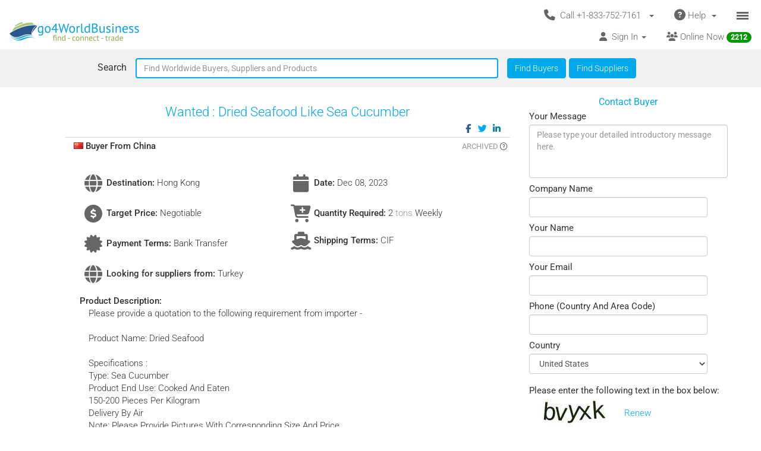

--- FILE ---
content_type: text/html; charset=UTF-8
request_url: https://www.go4worldbusiness.com/buylead/view/1119360/wanted-:-dried-seafood-like-sea-cucumber.html
body_size: 1890
content:
<!DOCTYPE html>
<html lang="en">
<head>
    <meta charset="utf-8">
    <meta name="viewport" content="width=device-width, initial-scale=1">
    <title></title>
    <style>
        body {
            font-family: "Arial";
        }
    </style>
    <script type="text/javascript">
    window.awsWafCookieDomainList = ['go4worldbusiness.com'];
    window.gokuProps = {
"key":"AQIDAHjcYu/GjX+QlghicBgQ/7bFaQZ+m5FKCMDnO+vTbNg96AHkpK1ypr8JpOqPNHOHpIRbAAAAfjB8BgkqhkiG9w0BBwagbzBtAgEAMGgGCSqGSIb3DQEHATAeBglghkgBZQMEAS4wEQQMSdyjMKPZKLYXrIaQAgEQgDsc8U8B6MFdlvqY/VSNPUf3HbLd0fkKI+G/3UuxwITXZYyxkIWL3rFcbqrpHhwgOq8Yk1ZKuqGSUsPzpw==",
          "iv":"CgAFpDJq1QAAAjot",
          "context":"qFzcLp/nKA5AW5t5gd5rVgBRoz3xrxAOFMZSKtEQtxKmMwX2sPFgyjW/vhHPwdVy0F4Z6Sqn/V59Hraq/[base64]/F0RUSy8HpzEZ5QNpXFQ4rU4l711BUVf8W9DLM2NnJdsqMkchd5+Pw45tJFMr6Kb766akLKoAATrJ"
};
    </script>
    <script src="https://6916071e1a46.ee864b68.us-east-1.token.awswaf.com/6916071e1a46/c09e716aba0b/354f3348351d/challenge.js"></script>
</head>
<body>
    <div id="challenge-container"></div>
    <script type="text/javascript">
        AwsWafIntegration.saveReferrer();
        AwsWafIntegration.checkForceRefresh().then((forceRefresh) => {
            if (forceRefresh) {
                AwsWafIntegration.forceRefreshToken().then(() => {
                    window.location.reload(true);
                });
            } else {
                AwsWafIntegration.getToken().then(() => {
                    window.location.reload(true);
                });
            }
        });
    </script>
    <noscript>
        <h1>JavaScript is disabled</h1>
        In order to continue, we need to verify that you're not a robot.
        This requires JavaScript. Enable JavaScript and then reload the page.
    </noscript>
</body>
</html>

--- FILE ---
content_type: text/html; charset=UTF-8
request_url: https://www.go4worldbusiness.com/buylead/view/1119360/wanted-:-dried-seafood-like-sea-cucumber.html
body_size: 17709
content:
<!DOCTYPE html>
<html lang="en">

<head>
        <link rel="preconnect" href="https://www.googletagmanager.com">
    <link href="https://www.googletagmanager.com/gtag/js?id=GTM-MNB5XCQ" rel="preload" as="script">
    <!-- Google Tag Manager -->
    <!-- Send member Id is user is logged in to Tag Manager. Remeber it has to be set before actual Tag Manager script for page view event -->
        <script>(function (w, d, s, l, i) {
            w[l] = w[l] || []; w[l].push({
                'gtm.start':
                    new Date().getTime(), event: 'gtm.js'
            }); var f = d.getElementsByTagName(s)[0],
                j = d.createElement(s), dl = l != 'dataLayer' ? '&l=' + l : ''; j.async = true; j.src =
                    'https://www.googletagmanager.com/gtm.js?id=' + i + dl; f.parentNode.insertBefore(j, f);
        })(window, document, 'script', 'dataLayer', 'GTM-MNB5XCQ');</script>
    <!-- End Google Tag Manager -->
            <script>
        window.isLoggedIn = false;
    </script>
    <meta property="og:image" content="https://d2oel0jzphnd1z.cloudfront.net/icons/go4wb-200-200.png" />
    <meta charset="utf-8">
    <meta http-equiv="X-UA-Compatible" content="IE=edge">
    <meta name="viewport" content="width=device-width, initial-scale=1.0, maximum-scale=1.0, user-scalable=0" />
        <meta name="wot-verification" content="23f610a103dfacff6da8" />
        		<link rel="canonical" href="https://www.go4worldbusiness.com/buylead/view/1119360/wanted-:-dried-seafood-like-sea-cucumber.html"/>
    <title>            Wanted : Dried Seafood Like Sea Cucumber. Buyer from  China. Lead Id 1119360. Dated : Dec 08 2023
    </title>
    <meta name="description"
        content="            Please provide a quotation to the following requirement from importer - Product Name: Dried Seafood Specifications : Type: Sea Cucumber Product End Use: Cooked And Eaten 150-200 Pieces Per Kilogram Delivery By Air Note: Please Provide Pictures With Corresponding Size And Price Quantity Required : 2 Ton/Tons Weekly Shipping Terms  : CIF Destination Port : Hong Kong Payment Terms : Bank Transfer Looking for suppliers from : Turkey Contact : Ching Tong
    " />
                        <meta property='og:title' content="Wanted : Dried Seafood Like Sea Cucumber. Buyer from China"/>
                        <meta property='og:description' content="Please provide a quotation to the following requirement from importer - Product Name: Dried Seafood Specifications : Type: Sea Cucumber Product End Use: Cooked And Eaten 150-200 Pieces Per Kilogram Delivery By Air Note: Please Provide Pictures With Corresponding Size And Price Quantity Required : 2 Ton/Tons Weekly Shipping Terms  : CIF Destination Port : Hong Kong Payment Terms : Bank Transfer Looking for suppliers from : Turkey Contact : Ching Tong"/>
    <link rel="icon" type="image/x-icon" href="https://d2oel0jzphnd1z.cloudfront.net/icons/favicon.ico" />
    <link href="https://d2atwlelvoxq35.cloudfront.net/www.go4worldbusiness.com/apple-touch-icon.png?v1.16.84" rel="apple-touch-icon" />
    <link href="https://d2atwlelvoxq35.cloudfront.net/www.go4worldbusiness.com/apple-touch-icon-76x76.png?v1.16.84" rel="apple-touch-icon" sizes="76x76" />
    <link href="https://d2atwlelvoxq35.cloudfront.net/www.go4worldbusiness.com/apple-touch-icon-120x120.png?v1.16.84" rel="apple-touch-icon" sizes="120x120" />
    <link href="https://d2atwlelvoxq35.cloudfront.net/www.go4worldbusiness.com/apple-touch-icon-152x152.png?v1.16.84" rel="apple-touch-icon" sizes="152x152" />
    <link href="https://d2atwlelvoxq35.cloudfront.net/www.go4worldbusiness.com/apple-touch-icon-180x180.png?v1.16.84" rel="apple-touch-icon" sizes="180x180" />
    <link href="https://d2atwlelvoxq35.cloudfront.net/www.go4worldbusiness.com/icon-hires.png?v1.16.84" rel="icon" sizes="192x192" />
    <link href="https://d2atwlelvoxq35.cloudfront.net/www.go4worldbusiness.com/icon-normal.png?v1.16.84" rel="icon" sizes="128x128" />
    
    <link rel="preconnect" href="https://d2atwlelvoxq35.cloudfront.net">
    <style>@font-face{font-display:swap;font-family:Roboto;font-style:normal;font-weight:300;src:url('https://d2atwlelvoxq35.cloudfront.net/common/fonts/roboto-v47-latin-300.woff2') format('woff2')}@font-face{font-display:swap;font-family:Roboto;font-style:normal;font-weight:400;src:url('https://d2atwlelvoxq35.cloudfront.net/common/fonts/roboto-v47-latin-regular.woff2') format('woff2')}@font-face{font-display:swap;font-family:Roboto;font-style:normal;font-weight:500;src:url('https://d2atwlelvoxq35.cloudfront.net/common/fonts/roboto-v47-latin-500.woff2') format('woff2')}</style>
    <link rel="preload" href="https://d2atwlelvoxq35.cloudfront.net/common/css/roboto.css" as="stylesheet" type="text/css" crossorigin>
    <link rel="preload" href="https://d2atwlelvoxq35.cloudfront.net/common/fonts/roboto-v47-latin-300.woff2" as="font" type="font/woff2" crossorigin>
    <link rel="preload" href="https://d2atwlelvoxq35.cloudfront.net/common/fonts/roboto-v47-latin-regular.woff2" as="font" type="font/woff2" crossorigin>
    <link rel="preload" href="https://d2atwlelvoxq35.cloudfront.net/common/fonts/roboto-v47-latin-500.woff2" as="font" type="font/woff2" crossorigin>
    <link rel="preconnect" href="https://www.google-analytics.com">

        <!-- font awesome css -->
          <link rel="stylesheet" type="text/css" media="screen" href="https://d2atwlelvoxq35.cloudfront.net/www.go4worldbusiness.com/css/bca6200.css?v1.16.84" />
    
    <!-- bootstrap yamm css -->
        <link rel="stylesheet" type="text/css" media="screen" href="https://d2atwlelvoxq35.cloudfront.net/www.go4worldbusiness.com/css/2d6bad8.css?v1.16.84" >
    
    <!-- font awesome css -->
        <link rel="stylesheet" type="text/css" media="screen" href="https://d2atwlelvoxq35.cloudfront.net/www.go4worldbusiness.com/css/ad905e5.css?v1.16.84" />
    
    <!-- flag icon css -->
        <link rel="stylesheet" type="text/css" media="screen" href="https://d2atwlelvoxq35.cloudfront.net/www.go4worldbusiness.com/css/385bb99.css?v1.16.84" />
    
        <link rel="stylesheet" type="text/css" media="screen" href="https://d2atwlelvoxq35.cloudfront.net/www.go4worldbusiness.com/css/c45a752.css?v1.16.84">
        
            <!-- our website css -->
        <link rel="stylesheet" type="text/css" media="screen" href="https://d2atwlelvoxq35.cloudfront.net/www.go4worldbusiness.com/css/d984e27.css?v1.16.84" />
        
        <!-- support-->
        <link rel="stylesheet" type="text/css" media="screen" href="https://d2atwlelvoxq35.cloudfront.net/www.go4worldbusiness.com/css/c4254d5.css?v1.16.84">
    
        </head>

<body>
                                    
            <nav role="navigation" class="navbar navbar-default" style="margin-bottom: 5px;">
  <div class="container-fluid mnopadding">
    <div class="navbar-header navbar-right yamm pull-right header-top-row hidden-xs">
      <!-- If user has US IP, show US phone number on top else show India phone number on top -->

<ul class="nav pull-left" style="width: 100%;">
    <li class="dropdown pull-right">
         <a href="#" data-toggle="dropdown" class="dropdown-toggle" type="button" style="margin-right: 0px; padding-right: 5px;">
			<span class="icon-bars-button">
                <span class="icon-bar"></span>
                <span class="icon-bar"></span>
                <span class="icon-bar"></span>
            </span>
		</a>

		<ul class="dropdown-menu call-us-dropdown-menu" id="id_hamburger-dropdown-menu" style="top:auto;width:min-content;margin-right:10px;margin-left:10px" >
            <li role="presentation"> <a role="menuitem" href="#"> <h5 align=center style="padding:none;" ><i class="fas fa-ship"></i>&nbsp;For Suppliers</h5></a></li>
            <li class="divider"></li>
            <li role="presentation"> <a role="menuitem" href="/list/latest/buyleads" ><i class="fas fa-ship"></i> All Latest Buy Requirements</a> </li>
            <li role="presentation"> <a role="menuitem" href="/member/new" ><i class="fas fa-heart"></i> Join Absolutely FREE. </a> </li>
            <li role="presentation"> <a role="menuitem" href="/member/displayproducts" ><i class="fas fa-tags"></i> Display Your Products</a> </li>
            <li role="presentation"> <a role="menuitem" href="/member/becomepremium" ><i class="far fa-thumbs-up"></i> Become Premium Member</a> </li>
            <li role="presentation"> <a role="menuitem" href="/pricing" ><i class="far fa-dollar-sign"></i>&nbsp;&nbsp;&nbsp;Premium Member Pricing</a> </li>
			<li role="presentation"> <a role="menuitem" href="/import-export-communities" target="_blank"><i class="fas fa-newspaper"></i> &nbsp; Import Export Communities</a></li>
            <li role="presentation"> <a role="menuitem" href="/goldplus/get-your-business-website" style="color: #00A9EA;"><i class="fas fa-store"></i>&nbsp;Get Your Own Export/Import Website</a> </li>
            <li role="presentation"> <a role="menuitem" href="/our/blog" target="_blank"><i class="fas fa-globe"></i>&nbsp;&nbsp;Trading Resources</a> </li>
            <li role="presentation"> <a role="menuitem" href="/learning-school/"><i class="fas fa-university"></i> Learning School</a></li>
            <li class="presentation">&nbsp;</li>
            <li role="presentation"> <a role="menuitem" href="#"> <h5 align=center style="padding:none;" ><i class="fas fa-shopping-cart"></i>&nbsp;For Buyers</h5></a></li>
            <li class="divider"></li>
            <li role="presentation" > <a role="menuitem" tabindex="-1" href="/buyer-dashboard/"> <i class="fas fa-desktop" aria-hidden="true"></i> Buyer Dashboard </a>
            </li>
            <li role="presentation"> <a role="menuitem" href="/buylead/new" ><i class="fas fa-shopping-cart"></i> Get Quotes From Suppliers</a> </li>
            <li role="presentation"> <a role="menuitem" href="/buylead/new" ><i class="fas fa-envelope"></i> Post Your Buy Requirement</a> </li>
			<li role="presentation"> <a role="menuitem" href="/import-export-communities" target="_blank"><i class="fas fa-newspaper"></i> &nbsp; Import Export Communities</a></li>
            <li role="presentation"> <a role="menuitem" href="/our/blog" target="_blank"><i class="fas fa-globe"></i> Trading Resources</a> </li>
            <li role="presentation"> <a role="menuitem" href="/learning-school/"><i class="fas fa-university"></i> Learning School</a></li>
		</ul>
	</li>
    <li class="dropdown pull-right hidden-xs">
		<a href="#" data-toggle="dropdown" class="dropdown-toggle">
			<span class="hidden-xs">
				<i class="fas fa-question-circle fa-lg"></i>&nbsp;Help&nbsp;
				<b class="caret"></b>&nbsp;
			</span>

			<span class="visible-xs">
				<i class="fas fa-question-circle fa-lg"></i>
			</span>
		</a>
		<ul class="dropdown-menu">
			<li>
				<a href="/support">
					<i class="fas fa-question-circle"></i>&nbsp;Contact Customer Support</a>
			</li>
			<li>
				<a href="/feedback">
					<i class="fas fa-comment"></i>&nbsp;Your Feedback</a>
			</li>
			<li>
				<a href="/password">
					<i class="fas fa-unlock"></i>&nbsp;
											Forgot Password
									</a>
			</li>
			<li>
				<a href="https://www.go4worldbusiness.com/answers" target="_blank">
					<i class="fas fa-question"></i>&nbsp;
																														                    go4WorldBusiness Q&A
				</a>
			</li>
			<li>
				<a href="/koreawebsite" target="_blank">
					<i class="fas fa-flag"></i>&nbsp;
																														                Korean: 한국 고객을 위한
				</a>
			</li>
		</ul>
	</li>
	<li class="dropdown pull-right">
		<a href="#" data-toggle="dropdown" class="dropdown-toggle">
			<span class="hidden-xs">
				<i class="fas fa-phone fa-lg"></i>&nbsp;
				Call +1-833-752-7161
				&nbsp;
				<b class="caret"></b>&nbsp;
			</span>

			<span class="visible-xs">
				<i class="fas fa-phone fa-regular"></i>
			</span>
		</a>
		<ul class="dropdown-menu call-us-dropdown-menu" style="width:min-content;margin-right:10px;margin-left:10px" >
			<li>
				<div class="yamm-content">
					<div class="row">
						<div class="col-xs-12 col-sm-6 call-us-inner-div">
							<h3>Call Us</h3>
							<div class="col-xs-12 nopadding">
								<span>
									<b>USA</b> 
																	</span><br>
								<a href="tel:+1-833-752-7161" style="color: #009900; text-decoration: none; font-weight: 500; font-size: 110%;">
									+1-833-752-7161
								</a>
								(Toll Free)
								<br>
																	<a href="tel:+1-646-912-8384" style="color: #009900; text-decoration: none; font-weight: 500; font-size: 110%;">
										+1-646-912-8384
									</a><br>
								
																								<span>(Hours:
									8:00 am to 5:00 pm EST)</span><br>
																<br><br>
								<span>
									<b>INDIA</b>
																	</span><br>
								<a href="tel:1-800-114-649" style="color: #009900; text-decoration: none; font-weight: 500; font-size: 110%;">
									1-800-114-649
								</a>
																<br>
																	<a href="tel:+91-11-41507600" style="color: #009900; text-decoration: none; font-weight: 500; font-size: 110%;">
										+91-11-41507600
									</a><br>
																									<a href="tel:+91-89298-00770" style="color: #009900; text-decoration: none; font-weight: 500; font-size: 110%;">
										+91-89298-00770
									</a><br>
																								<span>(Hours:
									10:00 am to 6:00 pm IST)</span><br>
																	<a href="/feedback">
										<span class="u lightblue">Email Us</span>
									</a>
																<br>
							</div>
														<div class="col-xs-12 nopadding mar-top-10">
								<a href="/callus" style="font-size: 120%">
										Numbers For Other Locations
								</a>
							</div>
						</div>
						<div class="col-xs-12 col-sm-6 visible-xs mobile-help">
							<h3>Need some help?</h3>
							<div class="col-xs-12 nopadding">
								<a href="/support">
									<i class="fas fa-question-circle"></i>&nbsp;Contact Customer Support</a>
								<a href="/feedback">
									<i class="fas fa-comment"></i>&nbsp;Your Feedback</a>
								<a href="/password">
									<i class="fas fa-unlock"></i>&nbsp;
																			Forgot Password
																	</a>
								<a href="https://www.go4worldbusiness.com/answers" target="_blank">
									<i class="fas fa-question"></i>&nbsp;&nbsp;&nbsp;go4WorldBusiness Q&A</a>
								<a href="/koreawebsite" target="_blank">
									<i class="fas fa-flag"></i>&nbsp;
																																																		                                Korean: 한국 고객을 위한
								</a>
							</div>
						</div>
					</div>
				</div>
			</li>
		</ul>
	</li>
</ul>
    </div>
    <a class="navbar-brand" id="site-navbar-brand" href="/" style="position:absolute;">
      <picture>
        <source srcset="https://d2oel0jzphnd1z.cloudfront.net/icons/g4wb218x32.webp" type="image/webp">
        <img src="https://d2oel0jzphnd1z.cloudfront.net/icons/g4wb218x32.jpg" alt="go4WorldBusiness.com logo" id="site-logo">
      </picture>
    </a>

        <div class="navbar-header navbar-right pull-right visible-xs yamm" style="margin-right: 0px;">
            <!-- If user has US IP, show US phone number on top else show India phone number on top -->

<ul class="nav pull-left" style="width: auto;">
    <li class="dropdown pull-right">
         <a href="#" data-toggle="dropdown" class="dropdown-toggle" type="button" style="margin-right: 0px; padding-right: 5px;">
			<span class="icon-bars-button">
                <span class="icon-bar"></span>
                <span class="icon-bar"></span>
                <span class="icon-bar"></span>
            </span>
		</a>

		<ul class="dropdown-menu call-us-dropdown-menu" id="id_hamburger-dropdown-menu" style="top:auto;width:min-content;margin-right:10px;margin-left:10px" >
            <li role="presentation"> <a role="menuitem" href="#"> <h5 align=center style="padding:none;" ><i class="fas fa-ship"></i>&nbsp;For Suppliers</h5></a></li>
            <li class="divider"></li>
            <li role="presentation"> <a role="menuitem" href="/list/latest/buyleads" ><i class="fas fa-ship"></i> All Latest Buy Requirements</a> </li>
            <li role="presentation"> <a role="menuitem" href="/member/new" ><i class="fas fa-heart"></i> Join Absolutely FREE. </a> </li>
            <li role="presentation"> <a role="menuitem" href="/member/displayproducts" ><i class="fas fa-tags"></i> Display Your Products</a> </li>
            <li role="presentation"> <a role="menuitem" href="/member/becomepremium" ><i class="far fa-thumbs-up"></i> Become Premium Member</a> </li>
            <li role="presentation"> <a role="menuitem" href="/pricing" ><i class="far fa-dollar-sign"></i>&nbsp;&nbsp;&nbsp;Premium Member Pricing</a> </li>
			<li role="presentation"> <a role="menuitem" href="/import-export-communities" target="_blank"><i class="fas fa-newspaper"></i> &nbsp; Import Export Communities</a></li>
            <li role="presentation"> <a role="menuitem" href="/goldplus/get-your-business-website" style="color: #00A9EA;"><i class="fas fa-store"></i>&nbsp;Get Your Own Export/Import Website</a> </li>
            <li role="presentation"> <a role="menuitem" href="/our/blog" target="_blank"><i class="fas fa-globe"></i>&nbsp;&nbsp;Trading Resources</a> </li>
            <li role="presentation"> <a role="menuitem" href="/learning-school/"><i class="fas fa-university"></i> Learning School</a></li>
            <li class="presentation">&nbsp;</li>
            <li role="presentation"> <a role="menuitem" href="#"> <h5 align=center style="padding:none;" ><i class="fas fa-shopping-cart"></i>&nbsp;For Buyers</h5></a></li>
            <li class="divider"></li>
            <li role="presentation" > <a role="menuitem" tabindex="-1" href="/buyer-dashboard/"> <i class="fas fa-desktop" aria-hidden="true"></i> Buyer Dashboard </a>
            </li>
            <li role="presentation"> <a role="menuitem" href="/buylead/new" ><i class="fas fa-shopping-cart"></i> Get Quotes From Suppliers</a> </li>
            <li role="presentation"> <a role="menuitem" href="/buylead/new" ><i class="fas fa-envelope"></i> Post Your Buy Requirement</a> </li>
			<li role="presentation"> <a role="menuitem" href="/import-export-communities" target="_blank"><i class="fas fa-newspaper"></i> &nbsp; Import Export Communities</a></li>
            <li role="presentation"> <a role="menuitem" href="/our/blog" target="_blank"><i class="fas fa-globe"></i> Trading Resources</a> </li>
            <li role="presentation"> <a role="menuitem" href="/learning-school/"><i class="fas fa-university"></i> Learning School</a></li>
		</ul>
	</li>
    <li class="dropdown pull-right hidden-xs">
		<a href="#" data-toggle="dropdown" class="dropdown-toggle">
			<span class="hidden-xs">
				<i class="fas fa-question-circle fa-lg"></i>&nbsp;Help&nbsp;
				<b class="caret"></b>&nbsp;
			</span>

			<span class="visible-xs">
				<i class="fas fa-question-circle fa-lg"></i>
			</span>
		</a>
		<ul class="dropdown-menu">
			<li>
				<a href="/support">
					<i class="fas fa-question-circle"></i>&nbsp;Contact Customer Support</a>
			</li>
			<li>
				<a href="/feedback">
					<i class="fas fa-comment"></i>&nbsp;Your Feedback</a>
			</li>
			<li>
				<a href="/password">
					<i class="fas fa-unlock"></i>&nbsp;
											Forgot Password
									</a>
			</li>
			<li>
				<a href="https://www.go4worldbusiness.com/answers" target="_blank">
					<i class="fas fa-question"></i>&nbsp;
																														                    go4WorldBusiness Q&A
				</a>
			</li>
			<li>
				<a href="/koreawebsite" target="_blank">
					<i class="fas fa-flag"></i>&nbsp;
																														                Korean: 한국 고객을 위한
				</a>
			</li>
		</ul>
	</li>
	<li class="dropdown pull-right">
		<a href="#" data-toggle="dropdown" class="dropdown-toggle">
			<span class="hidden-xs">
				<i class="fas fa-phone fa-lg"></i>&nbsp;
				Call +1-833-752-7161
				&nbsp;
				<b class="caret"></b>&nbsp;
			</span>

			<span class="visible-xs">
				<i class="fas fa-phone fa-regular"></i>
			</span>
		</a>
		<ul class="dropdown-menu call-us-dropdown-menu" style="width:min-content;margin-right:10px;margin-left:10px" >
			<li>
				<div class="yamm-content">
					<div class="row">
						<div class="col-xs-12 col-sm-6 call-us-inner-div">
							<h3>Call Us</h3>
							<div class="col-xs-12 nopadding">
								<span>
									<b>USA</b> 
																	</span><br>
								<a href="tel:+1-833-752-7161" style="color: #009900; text-decoration: none; font-weight: 500; font-size: 110%;">
									+1-833-752-7161
								</a>
								(Toll Free)
								<br>
																	<a href="tel:+1-646-912-8384" style="color: #009900; text-decoration: none; font-weight: 500; font-size: 110%;">
										+1-646-912-8384
									</a><br>
								
																								<span>(Hours:
									8:00 am to 5:00 pm EST)</span><br>
																<br><br>
								<span>
									<b>INDIA</b>
																	</span><br>
								<a href="tel:1-800-114-649" style="color: #009900; text-decoration: none; font-weight: 500; font-size: 110%;">
									1-800-114-649
								</a>
																<br>
																	<a href="tel:+91-11-41507600" style="color: #009900; text-decoration: none; font-weight: 500; font-size: 110%;">
										+91-11-41507600
									</a><br>
																									<a href="tel:+91-89298-00770" style="color: #009900; text-decoration: none; font-weight: 500; font-size: 110%;">
										+91-89298-00770
									</a><br>
																								<span>(Hours:
									10:00 am to 6:00 pm IST)</span><br>
																	<a href="/feedback">
										<span class="u lightblue">Email Us</span>
									</a>
																<br>
							</div>
														<div class="col-xs-12 nopadding mar-top-10">
								<a href="/callus" style="font-size: 120%">
										Numbers For Other Locations
								</a>
							</div>
						</div>
						<div class="col-xs-12 col-sm-6 visible-xs mobile-help">
							<h3>Need some help?</h3>
							<div class="col-xs-12 nopadding">
								<a href="/support">
									<i class="fas fa-question-circle"></i>&nbsp;Contact Customer Support</a>
								<a href="/feedback">
									<i class="fas fa-comment"></i>&nbsp;Your Feedback</a>
								<a href="/password">
									<i class="fas fa-unlock"></i>&nbsp;
																			Forgot Password
																	</a>
								<a href="https://www.go4worldbusiness.com/answers" target="_blank">
									<i class="fas fa-question"></i>&nbsp;&nbsp;&nbsp;go4WorldBusiness Q&A</a>
								<a href="/koreawebsite" target="_blank">
									<i class="fas fa-flag"></i>&nbsp;
																																																		                                Korean: 한국 고객을 위한
								</a>
							</div>
						</div>
					</div>
				</div>
			</li>
		</ul>
	</li>
</ul>

    </div>

    <div class="visible-xs-block clearfix"></div>

    <div style="margin-left: 0px; width: 100%; overflow-y: visible;">
      <ul class="nav navbar-nav navbar-right">
                <li class="dropdown pull-right hidden-xs">
          <a href="/chat/?online_msg=1" target="go4ChatApp" class="mar-top-1 mpadd-top-1 dmar-top-10 dpad-top-5"
    onclick="if(typeof openOrFocusChatApp !== typeof undefined) openOrFocusChatApp();"
    title="Click here to chat with online members">
    <span>
                <span class="hidden-xs">
            <i class="fas fa-users" aria-hidden="true"></i>
            Online Now
            <span class="badge">
                <span class="online-users-count">2212</span>
            </span>
        </span>
                <span class="visible-xs">
            <i class="fas fa-users prompt"></i>
            Online Now
            <span class="badge">
                <span class="online-users-count">2212</span>
            </span>
        </span>
    </span>
</a>
        </li>
                        <li class="dropdown pull-left hidden-xs">
          <!-- HERE IS THE SIGNIN DROPDOWN -->
<a href="#" data-toggle="dropdown"
  class="mmar-top-1 mpadd-top-1 dmar-top-10 dpad-top-5">
    <span class="hidden-xs">
    <i class="fas fa-user"></i>&nbsp;
        Sign In
    <span class="badge hidden-xs inquiries-and-favorite-count"       style="display:none" >
          </span>
        <b class="caret"></b>&nbsp;
  </span>

    <span class="visible-xs ">
        <i class="fas fa-user"></i>&nbsp;
    Sign In
    <span class="badge inquiries-and-favorite-count " Ï
      style="display:none" >
          </span>
      </span>
</a>

<ul class="dropdown-menu sign-in-dropdown ">
  <li role="presentation">
    <a role="menuitem" tabindex="-1"       href="/login" >
      <i class="fas fa-sign-in "></i>&nbsp; Sign In
          </a>
  </li>

  
  
  <li role="presentation" >
          <a role="menuitem" tabindex="-1" href="/member/new">
        <i class="fas fa-edit"></i>
        &nbsp; Not a Member? Free Signup
      </a>
      </li>

  <li role="presentation"  class="disabled" >
    <a role="menuitem" tabindex="-1" id="sign-out"
      href="#" target="_self">
      <i class="fas fa-sign-out"></i>
      &nbsp; Sign Out
    </a>
  </li>

  

  <li class="divider"></li>
  
      <li role="presentation">
    <a role="menuitem" tabindex="-1" href="/chat/" target="go4ChatApp">
      <i class="fas fa-comments" aria-hidden="true"></i>
      &nbsp; Chat With Online Members
    </a>
  </li>
  
  
  <li role="presentation">
    <a role="menuitem" tabindex="-1" href="/learning-school/">
      <i class="fas fa-university" aria-hidden="true"></i>
      &nbsp; Learning School
    </a>
  </li>

  <li role="presentation">
    <a role="menuitem" tabindex="-1" href="https://www.go4worldbusiness.com/answers" target="_blank">
      <i class="fas fa-question" aria-hidden="true"></i>
      &nbsp;&nbsp;&nbsp; go4WorldBusiness Q&A
    </a>
  </li>

  <li class="divider"></li>

  <li role="presentation">
    <a role="menuitem" tabindex="-1" href="/member/becomepremium">
      <i class="far fa-thumbs-up"></i>
      &nbsp; Become a Premium Member
    </a>
  </li>

  <li role="presentation">
            <a role="menuitem" tabindex="-1" href="/pricing">
                    <i class="fas fa-sync"></i>
          &nbsp; Renew/Upgrade Membership
        </a>
  </li>

  <li role="presentation">
    <a role="menuitem" tabindex="-1" href="/pricing">
      <i class="far fa-dollar-sign"></i>
      &nbsp; Premium Member Pricing
    </a>
  </li>

  <li class="divider"></li>

      <li role="presentation">
      <a role="menuitem" tabindex="-1" href="/chat/" target="go4ChatApp">
        <i class="fas fa-envelope" aria-hidden="true"></i>
        &nbsp; Invites
      </a>
    </li>
  
  <li role="presentation">
    <a role="menuitem" tabindex="-1" href="/inquiries/manager">
      <i class="fa fa-store"></i> 
      &nbsp;Matching Buy Leads
    </a>
  </li>

  <li role="presentation">
    <a role="menuitem" tabindex="-1" href="/favorites">
      <i class="fal fa-heart"></i>
      &nbsp; Favorites
      <span class="badge favorite-count"> 0 </span>
    </a>
  </li>

  <li role="presentation">
    <a role="menuitem" tabindex="-1" href="/member/console/edit/manageproducts">
      <i class="fas fa-tags"></i>
      &nbsp; Add Your Products
    </a>
  </li>

  <li role="presentation">
    <a role="menuitem" tabindex="-1" href="/buylead/new">
      <i class="fas fa-cart-plus"></i>
      &nbsp; Post Buy Lead
    </a>
  </li>

  <li class="divider"></li>

  <li role="presentation">
    <a role="menuitem" tabindex="-1" href="/password">
      <i class="fas fa-lock"></i>
      &nbsp;
            Forgot Your Password
          </a>
  </li>
</ul>        </li>
      </ul>
    </div>
        <div class="navbar-header navbar-right pull-right visible-xs" style="margin-right: 0px; width: 100%;">
      <ul class="nav pull-left" style="width: 100%;">
                <li class="dropdown pull-right online-now-list-item">
          <a href="/chat/?online_msg=1" target="go4ChatApp" class="mar-top-1 mpadd-top-1 dmar-top-10 dpad-top-5"
    onclick="if(typeof openOrFocusChatApp !== typeof undefined) openOrFocusChatApp();"
    title="Click here to chat with online members">
    <span>
                <span class="hidden-xs">
            <i class="fas fa-users" aria-hidden="true"></i>
            Online Now
            <span class="badge">
                <span class="online-users-count">2212</span>
            </span>
        </span>
                <span class="visible-xs">
            <i class="fas fa-users prompt"></i>
            Online Now
            <span class="badge">
                <span class="online-users-count">2212</span>
            </span>
        </span>
    </span>
</a>
        </li>
                <li class="dropdown pull-right visible-xs" style="position: static;">
          <!-- HERE IS THE SIGNIN DROPDOWN -->
<a href="#" data-toggle="dropdown"
  class="mmar-top-1 mpadd-top-1 dmar-top-10 dpad-top-5">
    <span class="hidden-xs">
    <i class="fas fa-user"></i>&nbsp;
        Sign In
    <span class="badge hidden-xs inquiries-and-favorite-count"       style="display:none" >
          </span>
        <b class="caret"></b>&nbsp;
  </span>

    <span class="visible-xs ">
        <i class="fas fa-user"></i>&nbsp;
    Sign In
    <span class="badge inquiries-and-favorite-count " Ï
      style="display:none" >
          </span>
      </span>
</a>

<ul class="dropdown-menu sign-in-dropdown ">
  <li role="presentation">
    <a role="menuitem" tabindex="-1"       href="/login" >
      <i class="fas fa-sign-in "></i>&nbsp; Sign In
          </a>
  </li>

  
  
  <li role="presentation" >
          <a role="menuitem" tabindex="-1" href="/member/new">
        <i class="fas fa-edit"></i>
        &nbsp; Not a Member? Free Signup
      </a>
      </li>

  <li role="presentation"  class="disabled" >
    <a role="menuitem" tabindex="-1" id="sign-out"
      href="#" target="_self">
      <i class="fas fa-sign-out"></i>
      &nbsp; Sign Out
    </a>
  </li>

  

  <li class="divider"></li>
  
      <li role="presentation">
    <a role="menuitem" tabindex="-1" href="/chat/" target="go4ChatApp">
      <i class="fas fa-comments" aria-hidden="true"></i>
      &nbsp; Chat With Online Members
    </a>
  </li>
  
  
  <li role="presentation">
    <a role="menuitem" tabindex="-1" href="/learning-school/">
      <i class="fas fa-university" aria-hidden="true"></i>
      &nbsp; Learning School
    </a>
  </li>

  <li role="presentation">
    <a role="menuitem" tabindex="-1" href="https://www.go4worldbusiness.com/answers" target="_blank">
      <i class="fas fa-question" aria-hidden="true"></i>
      &nbsp;&nbsp;&nbsp; go4WorldBusiness Q&A
    </a>
  </li>

  <li class="divider"></li>

  <li role="presentation">
    <a role="menuitem" tabindex="-1" href="/member/becomepremium">
      <i class="far fa-thumbs-up"></i>
      &nbsp; Become a Premium Member
    </a>
  </li>

  <li role="presentation">
            <a role="menuitem" tabindex="-1" href="/pricing">
                    <i class="fas fa-sync"></i>
          &nbsp; Renew/Upgrade Membership
        </a>
  </li>

  <li role="presentation">
    <a role="menuitem" tabindex="-1" href="/pricing">
      <i class="far fa-dollar-sign"></i>
      &nbsp; Premium Member Pricing
    </a>
  </li>

  <li class="divider"></li>

      <li role="presentation">
      <a role="menuitem" tabindex="-1" href="/chat/" target="go4ChatApp">
        <i class="fas fa-envelope" aria-hidden="true"></i>
        &nbsp; Invites
      </a>
    </li>
  
  <li role="presentation">
    <a role="menuitem" tabindex="-1" href="/inquiries/manager">
      <i class="fa fa-store"></i> 
      &nbsp;Matching Buy Leads
    </a>
  </li>

  <li role="presentation">
    <a role="menuitem" tabindex="-1" href="/favorites">
      <i class="fal fa-heart"></i>
      &nbsp; Favorites
      <span class="badge favorite-count"> 0 </span>
    </a>
  </li>

  <li role="presentation">
    <a role="menuitem" tabindex="-1" href="/member/console/edit/manageproducts">
      <i class="fas fa-tags"></i>
      &nbsp; Add Your Products
    </a>
  </li>

  <li role="presentation">
    <a role="menuitem" tabindex="-1" href="/buylead/new">
      <i class="fas fa-cart-plus"></i>
      &nbsp; Post Buy Lead
    </a>
  </li>

  <li class="divider"></li>

  <li role="presentation">
    <a role="menuitem" tabindex="-1" href="/password">
      <i class="fas fa-lock"></i>
      &nbsp;
            Forgot Your Password
          </a>
  </li>
</ul>        </li>
      </ul>
    </div>
          </div>
</nav>

<div class="col-xs-12 nopadding search-bar">

    <!-- start search box -->
  <div class="search-box mnopadding ">
    <form method="get" action="/find" name="frmsearch" id="frmsearch">
      <input type="hidden" id="formRedirect" value="/find" />
                  <div
        class="hidden-xs xs-padd-lr-6 col-xs-3 col-sm-2 col-md-2 col-lg-1 col-lg-offset-1 search-label dtext-right dnopadding dmar-top-20">
        <label>Search</label>
      </div>

      <div
        class="xs-padd-lr-5 col-xs-12 col-sm-6 col-md-6 col-lg-6 dmar-bot-15 dmar-top-15 mmar-bot-15 mmar-top-15 continent-list-main">
        <div class="mcol-12">
          <input class="form-control search-textbox" aria-label="Text input with segmented button dropdown"
            name="searchText" type="text" value="" placeholder="Find Worldwide Buyers, Suppliers and Products">
        </div>
      </div>

      <div
        class="xs-padd-lr-5 col-xs-12 col-sm-4 col-md-3 col-lg-3 dmar-bot-15 dmar-top-15 mmar-bot-15 mmar-top-15 dnopadding find-button-main">
        <button type="submit"
          class="btn btn-default site-btn mcol-49  dfloat-left mfloat-left dmar-right-5 mmar-right-2 tbtn-padd Buyers-btn"
          id="FindBuyers" name="FindBuyers">
          Find Buyers
        </button>
        <button type="submit"
          class="btn btn-default site-btn mcol-49  dfloat-left mfloat-left dmar-right-5 tbtn-padd Suppliers-btn"
          id="FindSuppliers" name="FindSuppliers">
          Find Suppliers
        </button>
      </div>
    </form>
  </div>
  <!-- end search box -->
  </div>
<div class="use-chat-indicator">
  <div class="chat-indicator-bottom-right">
    Please click here to check who's online and chat with them.<br />
    <div class="chat-arrow animated bounce">
      <i class="fas fa-arrow-down fa-4x" aria-hidden="true" style="color: #fff"></i>
    </div>
    <div class="chat-arrow-minimized animated bounce">
      <i class="fas fa-arrow-down fa-4x" aria-hidden="true" style="color: #fff"></i>
    </div>
  </div>
</div>
    
    <div class='hidden' id="urlToReviewInquiry" data-url="/inquiry/review-request"></div>
    <div class="loading_overlay">
        <div id="loading_background"></div>
        <img data-src="https://d2oel0jzphnd1z.cloudfront.net/loader/go4WBLoaderComp.gif" id="loading_image"
            class="lazyload" />
    </div>
    
                <input type="hidden" id="login-url" name="loginUrl" value="/login_redirect?target_uri=https%3A//www.go4worldbusiness.com/buylead/view/1119360/wanted-%3A-dried-seafood-like-sea-cucumber.html">
    
        <input type="hidden" id="form-pre-submit-path" value="/form/pre-submit.ajax">
    <input type="hidden" id="social-signup-path" value="/signup/social">
    <input type="hidden" id="signup-with-email-path" value="/email-signup/form">
    <input type="hidden" id="category-selection-save-path"
        value="/signup/ajax/category-selection">
    <input type="hidden" id="category-search-path" value="/signup/ajax/category-search" />
    <input type="hidden" id="store-post-login-redirect-path" value="/signup/store-post-login-redirect" />
    <input type="hidden" id="success-post-login-redirect-path" value="/signup/post-login-redirect" />

    <div class="modal fade signup-category-modal" id="signup-category-modal" tabindex="-1">
        <div class="modal-content"></div>
    </div>

    
            <noscript>
        <div class="home-flash-message error">
            <p class="text-danger">You need to enable Javascript in your browser to use most features on our website.
            </p>
        </div>

                <iframe src="/js-disabled-logger?page=/buylead/view/1119360/wanted-%3A-dried-seafood-like-sea-cucumber.html"
            style="display:none;width:0;height:0;border:0;"></iframe>
    </noscript>

        <div class="container-fluid body-container">
        <!--  Item -->
        <div class="mar-top-10 mar-bot-10  padd-lr-5 col-sm-offset-1 col-sm-7 col-xs-12">
            <!-- Campaigns Banner -->
            <div class="row">
                <div>
                                    </div>
            </div>
            <!--  Title -->
            <div class="row">
                <div><h1 align=center class="mar-bot-0"> Wanted : Dried Seafood Like Sea Cucumber </h1>
                                                                                                                                                            </div>
            </div>

            <!--  Gold or no Gold -->
            <div class="row">
                <div class="mar-bot-5 col-xs-8 col-sm-9 col-md-9">
                                                        </div>
                                <!-- Social sharing for desktop and mobile -->
                <div class="col-xs-4 col-sm-3 col-md-3 text-right">
                    <div class='hidden-xs hidden-sm' id='social-sharing-desktop'></div>
                    <div class='hidden-md hidden-lg'>
                        <i style='color:#00A9EA' class="fas fa-share-alt" aria-hidden="true"></i>
                        <a id='share-button'>Share</a>

                        <div id='social-sharing-mobile'></div>
                    </div>
                </div>
                                <!-- End -->
            </div>

            <!--  Country Verified And Date -->
            <div class="row">
                <div class="borderJUNIOR">
                    <!-- Country -->
                    <div class=" mar-top-5 subtitle text-capitalize col-xs-8" >
                        <i class="famfamfam-flag famfamfam-flag-cn"></i> Buyer
                        From China
                    </div>

                    <!-- Verified-->
                    <div class=" mar-top-5 padd-lr-5 verified-container col-xs-4">
                                                    <div class="archived-lead col-xs-12 nopadding text-right" data-type="buyleads">
                              <span class="archived-text text-right" data-type="buyleads">
                                  <small> ARCHIVED </small>
                              </span>
                              <i class="question-icon fal fa-question-circle" aria-hidden="true"></i>
                            </div>
                                            </div>
                     
                    <!-- Show buylead expiry date-->
                    
                    <!-- Date -->
                    <div class="mar-top-5 pull-right padd-lr-5 col-xs-3 col-sm-2  ">
                                            </div>
                </div>
            </div>

                            <!-- Special Menu for Gold -->
                            

            <!-- Description -->
            <div class="row">
                <div class="padd-lr-10 mar-top-10 ">
                    			<div class="col-xs-12 nopadding buylead-deal-maker-view-details-box mar-top-10">
			<div class="col-xs-12">
				<div class="col-xs-12 col-sm-6 col-md-6">
					<ul class="fa-ul mar-top-15">
						<li class="headline">
							<i class="fas fa-li fa-globe fa-2x list-icon" aria-hidden="true"></i>
							<span class="column-title">
								Destination:
							</span>
							<span class="column-value">
																											Hong Kong
																								</span>
						</li>
					</ul>
				</div>
				<div class="col-xs-12 col-sm-6 col-md-6">
					<ul class="fa-ul mar-top-15">
						<li class="headline">
							<i class="fas fa-li fa-calendar fa-2x list-icon" aria-hidden="true"></i>
							<span class="column-title">
								Date:
							</span>
							<span class="column-value">
								Dec 08, 2023
							</span>
						</li>
					</ul>
				</div>
			</div>

			<div class="col-xs-12 mar-top-5">
				<div class="col-xs-12 col-sm-6 col-md-6">
					<ul class="fa-ul mar-top-15">
						<li class="headline">
							<i class="fas fa-li fa-usd-circle fa-2x list-icon" aria-hidden="true"></i>
							<span class="column-title">
								Target Price:
							</span>
							<span class="column-value">
																	Negotiable
															</span>
						</li>
					</li>
				</ul>
			</div>
			<div class="col-xs-12 col-sm-6 col-md-6">
				<ul class="fa-ul mar-top-15">
					<li class="headline">
						<i class="fas fa-li fa-cart-plus fa-2x list-icon" aria-hidden="true"></i>
						<span class="column-title">
							Quantity Required:
						</span>
						<span class="column-value">
							
																	2
																<span class="dim-font">
																																							tons
																											</span>
								Weekly
													</span>
					</li>
				</li>
			</ul>
		</div>
	</div>

	<div class="col-xs-12 mar-top-5">
					<div class="col-xs-12 col-sm-6 col-md-6">
				<ul class="fa-ul mar-top-15">
					<li class="headline">
						<i class="fas fa-li fa-certificate fa-2x list-icon" aria-hidden="true"></i>
						<span class="column-title">
							Payment Terms:
						</span>
						<span class="column-value">
							Bank Transfer
						</span>
					</li>
				</ul>
			</div>
							<div class="col-xs-12 col-sm-6 col-md-6">
				<ul class="fa-ul mar-top-10">
					<li class="headline">
						<i class="fas fa-li fa-ship fa-2x list-icon" aria-hidden="true"></i>
						<span class="column-title">
							Shipping Terms:
						</span>
						<span class="column-value">
							CIF
						</span>
					</li>
				</ul>
			</div>
			</div>

	<div class="col-xs-12 mar-top-5">
		<div class="col-xs-12 col-sm-12 col-md-12">
			<ul class="fa-ul mar-top-15">
				<li class="headline">
					<i class="fas fa-li fa-globe fa-2x list-icon" aria-hidden="true"></i>
					<span class="column-title">
						Looking for suppliers from:
					</span>
					<span class="column-value">
													Turkey
											</span>
				</li>
			</ul>
		</div>
	</div>

			<div class="col-xs-12 mar-top-15">
			<span class="column-title">
				Product Description:
			</span>
			<div class="col-xs-12 column-value">
				Please provide a quotation to the following requirement from importer -<br />
<br />
Product Name: Dried Seafood<br />
<br />
Specifications :<br />
Type: Sea Cucumber<br />
Product End Use: Cooked And Eaten<br />
150-200 Pieces Per Kilogram<br />
Delivery By Air<br />
Note: Please Provide Pictures With Corresponding Size And Price<br />
<br />
Contact : Ching Tong
			</div>
		</div>
	</div><div class="col-xs-12">
	<div class="col-xs-12 col-sm-12 col-md-12 nopadding">
		<div class="col-xs-12 col-sm-6 col-md-6 pull-right mar-top-15" style="width: fit-content;padding-right: unset">
			                            <!-- Report User Link  &#x02298;-->

            <a class="report-complaint-link" title="File a Complaint" target="_blank" href="https://www.go4worldbusiness.com/report/complaint/Buyer/buyleads/1119360" >
            <i class="fas fa-thumbs-down text-danger" >
                        </i>
            File a complaint</a>
        		</div>
		<div class="col-xs-12 col-sm-6 col-md-6 pull-right onclick:underline nopadding mar-top-15" style="width: fit-content">
							                    <a href="/login_redirect?target_uri=https%3A//www.go4worldbusiness.com/buylead/view/1119360/wanted-%3A-dried-seafood-like-sea-cucumber.html">
            <i class="fas fa-thumbs-up fa-site-green" aria-hidden="true"></i> Rate This Member
        </a>
    					</div>
	</div>
</div>
<div class="col-xs-12">
	<hr>
</div>
<!-- Hidden input to store buylead responses summary api URL -->
<input type="hidden" id="summaryApiUrl" value="/buylead-responses-summary">
<!-- Hidden input to store the buyleadId -->
<input type="hidden" id="buyleadId" value="1119360">

<div id="smallLoader" class="text-center" style="display: none;">
        <img src="https://d2atwlelvoxq35.cloudfront.net/www.go4worldbusiness.com/images/5df8c43?v1.16.84" alt="Loading..." class="lazyload loader_image" width="50">
    </div>

<div id="summary-container" style="display: none;"></div>

			<div class="col-xs-12 mar-top-20">
			<ul class="list-group">
				<li class="list-group-item list-group-item-success">
					
    <span class=prompt>
        GOLD Premium members can contact 100 buyers daily and SILVER Premium members can contact 10 buyers daily.
            <a href="/pricing" style="text-decoration: underline;">
                Click Here to become Premium Member now. 
                <div style="margin-top: 18px;">
                    All plans come with 60 days, no question asked, money back guarantee
                </div>
            </a>
        <br>
        Not a Premium member? No problem. You can still contact 1 buyer daily absolutely FREE.
                    <a href="/login" style="text-decoration: underline;"> 
                Click here to login
            </a>
            </span>
				</li>
			</ul>
		</div>
	                </div>
            </div>

            <!-- Categories -->
            <div class="row">
                <div class="padd-lr-10 mar-top-10 showHideContent">
                                            <!-- Category Stub -->



<div class="mar-top-10" style="line-height: 1.7em;">
                                        
                                                
                                                
        </div>
                        <!-- Category Stub -->



<div class="mar-top-10" style="line-height: 1.7em;">
                                        
                                                            
            <a href="/buyers/dried-seafood.html?entityTypeFilter%5B%5D=T"  >
                Buyer Of
        Dried Seafood                                                   
    </a>

                                                
                                                                    <span class="grey-pipe">
            &nbsp;&nbsp;|&nbsp;&nbsp;
        </span>
    
            <a href="/buyers/cucumber.html?entityTypeFilter%5B%5D=T"  >
            Cucumber                                                        
    </a>

                                                
        </div>
                                    </div>
            </div>

            <!-- Recent Reviews -->
            <div class="row mar-top-30">
                <a name="recent-reviews"></a>
                                            </div>

            <div class="row">
                <div>
                    &nbsp;
                </div>
            </div>

            <div class="row">
                <div>
                    &nbsp;
                </div>
            </div>
        </div>

        <!--  Send Quotation  -->
        <div class="padd-lr-5 mar-top-10 col-sm-4 col-xs-12">
            <div class="row">
                <div class="col-xs-12"><h5 align=center> Contact Buyer  </h5>
                </div>
            </div>

            <!--  Inquiry Form -->
            <style>
                .form-group {
                    margin-bottom: 8px
                }

                .form-group label {
                    margin-bottom: 3px;
                    font-size: 15px;
                }
            </style>

        

            <div class="row ">
                <div class="col-xs-offset-1 col-xs-10 ">
                                                    <input type="hidden" name="excluded_continents" value="" />
                                                 
                            <input type="hidden" name="excluded_countries" value="" />
                                                                            <input type="hidden" name="preferred_countries" value="TR" />
                                                                            <input type="hidden" name="preferred_continents" value="" />
                        
                                                    <form name="form" method="post" action="/inquiries/send" novalidate="novalidate" id="form">
                            <input type="hidden" name="form_name_pre_submit" value="form"/>
                            <div id="form" class=""><input type="hidden" id="form_itemId" name="form[itemId]" value="1119360" /><input type="hidden" id="form_itemType" name="form[itemType]" value="buyleads" /><input type="hidden" id="form_itemTitle" name="form[itemTitle]" value="WANTED : Dried Seafood Like Sea Cucumber" /><div class="form-group"><label class="control-label required" for="form_message">Your Message</label><textarea id="form_message" name="form[message]" required="required" style="max-width: 450px; height:90px;" placeholder="Please type your detailed introductory message here." class="form-control"></textarea></div><div class="form-group"><label class="control-label required" for="form_companyName">Company Name</label><input type="text" id="form_companyName" name="form[companyName]" required="required" style="max-width: 300px;" class="form-control" /></div><div class="form-group"><label class="control-label required" for="form_name">Your Name</label><input type="text" id="form_name" name="form[name]" required="required" style="max-width: 300px;" class="form-control" /></div><div class="form-group"><label class="control-label required" for="form_email">Your Email</label><input type="email" id="form_email" name="form[email]" required="required" style="max-width: 300px;" class="form-control" /></div><div class="form-group"><label class="control-label required" for="form_phone">Phone (Country And Area Code) </label><input type="text" id="form_phone" name="form[phone]" required="required" style="max-width: 300px;" class="form-control" /></div><div class="form-group"><label class="control-label" for="form_country">Country</label><select id="form_country" name="form[country]" style="max-width: 300px;" class="form-control"><option value="">Choose an option</option><option value="1">Afghanistan</option><option value="2">Albania</option><option value="3">Algeria</option><option value="4">American Samoa</option><option value="5">Andorra</option><option value="6">Angola</option><option value="7">Anguilla</option><option value="8">Antarctica</option><option value="9">Antigua and Barbuda</option><option value="10">Argentina</option><option value="11">Armenia</option><option value="12">Aruba</option><option value="13">Australia</option><option value="14">Austria</option><option value="15">Azerbaijan</option><option value="16">Bahamas</option><option value="17">Bahrain</option><option value="18">Bangladesh</option><option value="19">Barbados</option><option value="21">Belgium</option><option value="22">Belize</option><option value="23">Benin</option><option value="24">Bermuda</option><option value="25">Bhutan</option><option value="26">Bolivia</option><option value="27">Bosnia and Herzegowina</option><option value="28">Botswana</option><option value="29">Bouvet Island</option><option value="30">Brazil</option><option value="31">British Indian Ocean Territory</option><option value="32">Brunei Darussalam</option><option value="33">Bulgaria</option><option value="34">Burkina Faso</option><option value="35">Burundi</option><option value="36">Cambodia</option><option value="37">Cameroon</option><option value="38">Canada</option><option value="39">Cape Verde</option><option value="40">Cayman Islands</option><option value="41">Central African Republic</option><option value="42">Chad</option><option value="43">Chile</option><option value="44">China</option><option value="45">Christmas Island</option><option value="46">Cocos (Keeling) Islands</option><option value="47">Colombia</option><option value="48">Comoros</option><option value="49">Congo</option><option value="50">Cook Islands</option><option value="51">Costa Rica</option><option value="52">Cote D&#039;Ivoire</option><option value="53">Croatia</option><option value="55">Cyprus</option><option value="56">Czech Republic</option><option value="236">Democratic Republic of Congo</option><option value="57">Denmark</option><option value="58">Djibouti</option><option value="59">Dominica</option><option value="60">Dominican Republic</option><option value="61">East Timor</option><option value="62">Ecuador</option><option value="63">Egypt</option><option value="64">El Salvador</option><option value="65">Equatorial Guinea</option><option value="66">Eritrea</option><option value="67">Estonia</option><option value="68">Ethiopia</option><option value="69">Falkland Islands</option><option value="70">Faroe Islands</option><option value="71">Fiji</option><option value="72">Finland</option><option value="73">France</option><option value="74">France, Metropolitan</option><option value="75">French Guiana</option><option value="76">French Polynesia</option><option value="77">French Southern Territories</option><option value="78">Gabon</option><option value="79">Gambia</option><option value="80">Georgia</option><option value="81">Germany</option><option value="82">Ghana</option><option value="83">Gibraltar</option><option value="84">Greece</option><option value="85">Greenland</option><option value="86">Grenada</option><option value="87">Guadeloupe</option><option value="88">Guam</option><option value="89">Guatemala</option><option value="245">Guernsey</option><option value="90">Guinea</option><option value="91">Guinea-Bissau</option><option value="92">Guyana</option><option value="93">Haiti</option><option value="94">Heard and McDonald Islands</option><option value="95">Honduras</option><option value="96">Hong Kong</option><option value="97">Hungary</option><option value="98">Iceland</option><option value="99">India</option><option value="100">Indonesia</option><option value="102">Iraq</option><option value="103">Ireland</option><option value="104">Israel</option><option value="105">Italy</option><option value="106">Jamaica</option><option value="107">Japan</option><option value="244">Jersey</option><option value="108">Jordan</option><option value="109">Kazakhstan</option><option value="110">Kenya</option><option value="111">Kiribati</option><option value="112">Kuwait</option><option value="113">Kyrgyzstan</option><option value="114">Lao People&#039;s Republic</option><option value="115">Latvia</option><option value="116">Lebanon</option><option value="117">Lesotho</option><option value="118">Liberia</option><option value="119">Libyan Arab Jamahiriya</option><option value="120">Liechtenstein</option><option value="121">Lithuania</option><option value="122">Luxembourg</option><option value="123">Macau</option><option value="124">Macedonia</option><option value="125">Madagascar</option><option value="126">Malawi</option><option value="127">Malaysia</option><option value="128">Maldives</option><option value="129">Mali</option><option value="130">Malta</option><option value="131">Marshall Islands</option><option value="132">Martinique</option><option value="133">Mauritania</option><option value="134">Mauritius</option><option value="135">Mayotte</option><option value="136">Mexico</option><option value="137">Micronesia</option><option value="138">Moldova</option><option value="139">Monaco</option><option value="140">Mongolia</option><option value="241">Montenegro</option><option value="141">Montserrat</option><option value="142">Morocco</option><option value="143">Mozambique</option><option value="144">Myanmar</option><option value="145">Namibia</option><option value="146">Nauru</option><option value="147">Nepal</option><option value="148">Netherlands</option><option value="149">Netherlands Antilles</option><option value="150">New Caledonia</option><option value="151">New Zealand</option><option value="152">Nicaragua</option><option value="153">Niger</option><option value="154">Nigeria</option><option value="155">Niue</option><option value="156">Norfolk Island</option><option value="158">Northern Mariana Islands</option><option value="159">Norway</option><option value="160">Oman</option><option value="161">Other-Not Shown</option><option value="163">Palau</option><option value="242">Palestine</option><option value="164">Panama</option><option value="165">Papua New Guinea</option><option value="166">Paraguay</option><option value="167">Peru</option><option value="168">Philippines</option><option value="169">Pitcairn</option><option value="170">Poland</option><option value="171">Portugal</option><option value="172">Puerto Rico</option><option value="173">Qatar</option><option value="243">Republic of Kosovo</option><option value="174">Reunion</option><option value="175">Romania</option><option value="177">Rwanda</option><option value="178">Saint Kitts and Nevis</option><option value="179">Saint Lucia</option><option value="180">Saint Vincent and the Grenadines</option><option value="181">Samoa</option><option value="182">San Marino</option><option value="183">Sao Tome and Principe</option><option value="184">Saudi Arabia</option><option value="185">Senegal</option><option value="240">Serbia</option><option value="186">Seychelles</option><option value="187">Sierra Leone</option><option value="188">Singapore</option><option value="189">Slovakia</option><option value="190">Slovenia</option><option value="191">Solomon Islands</option><option value="192">Somalia</option><option value="193">South Africa</option><option value="194">South Georgia and the South Sandwich Islands</option><option value="195">South Korea (Republic Of Korea)</option><option value="196">Spain</option><option value="197">Sri Lanka</option><option value="198">St Helena</option><option value="199">St Pierre and Miquelon</option><option value="200">Sudan</option><option value="201">Suriname</option><option value="202">Svalbard and Jan Mayen Islands</option><option value="203">Swaziland</option><option value="204">Sweden</option><option value="205">Switzerland</option><option value="207">Taiwan</option><option value="208">Tajikistan</option><option value="209">Tanzania</option><option value="210">Thailand</option><option value="211">Togo</option><option value="212">Tokelau</option><option value="213">Tonga</option><option value="214">Trinidad and Tobago</option><option value="215">Tunisia</option><option value="216">Turkey</option><option value="217">Turkmenistan</option><option value="218">Turks and Caicos Islands</option><option value="219">Tuvalu</option><option value="220">Uganda</option><option value="221">Ukraine</option><option value="222">United Arab Emirates</option><option value="223">United Kingdom</option><option value="224" selected="selected">United States</option><option value="225">Uruguay</option><option value="226">Uzbekistan</option><option value="227">Vanuatu</option><option value="228">Vatican City State (Holy See)</option><option value="229">Venezuela</option><option value="230">Viet Nam</option><option value="231">Virgin Islands (British)</option><option value="232">Virgin Islands (US)</option><option value="233">Wallis and Futuna Islands</option><option value="234">Western Sahara</option><option value="235">Yemen</option><option value="239">Yugoslavia</option><option value="237">Zambia</option><option value="238">Zimbabwe</option></select></div><input type="hidden" id="form_ga_client_id" name="form[ga_client_id]" /><input type="hidden" id="form_inquiryMatchInfo" name="form[inquiryMatchInfo]" /><div class="form-group"><label class="mar-top-10 control-label required" for="form_captcha">Please enter the following text in the box below:</label><img class="captcha_image" id="captcha_697ceea4d01a1" src="/generate-captcha/_captcha_captcha?n=1d08fdb7a546229e0f98e0adcc0724af" alt="" title="captcha" width="160" height="50" /><script type="text/javascript">
        function reload_captcha_697ceea4d01a1() {
            var img = document.getElementById('captcha_697ceea4d01a1');
            img.src = '/generate-captcha/_captcha_captcha?n=1d08fdb7a546229e0f98e0adcc0724af?n=' + (new Date()).getTime();
        }
    </script><a class="captcha_reload" href="javascript:reload_captcha_697ceea4d01a1();">Renew</a><input type="text" id="form_captcha" name="form[captcha]" required="required" style="max-width: 180px" class="mar-top-5 mar-bot-10 form-control" /></div><div class="form-group"><button type="submit" id="form_save" name="form[save]" class="entity-inquiry-btn btn">Inquire Now</button></div><input type="hidden" id="form__token" name="form[_token]" value="XWm29NLkwvPYJaB9dCa1zXUpv9btBy3oSfDTIuXoSq4" /></div>
                            </form>
                                        </div>
                <!-- If buylead is archived then show this message. -->
                                  <div class="archived-lead col-xs-offset-1 col-xs-10 " data-type="buyleads">
                    <span class="archived-text" data-type="buyleads">
                        <small> This buylead is archived. Your inquiry will be sent directly to the buyer's email inbox, and they may respond at their discretion. However, you will not receive their contact details.</small>
                    </span>
                    <i class="question-icon fal fa-question-circle" aria-hidden="true"></i>
                  </div>
                                <div class="col-xs-1">
                </div>
            </div>

                            <div class="row">
                                        <div class="col-xs-offset-3 col-xs-8 mar-top-30">
                        
                </div>
                </div>
                    </div>

                                    <div class=" padd-lr-5 col-sm-offset-1 col-sm-10 col-xs-12 mar-top-30">
                    <div class="row">
                        <h4>More Items Similiar to: Wanted : Dried Seafood Like Sea Cucumber</h4>
                    </div>
                    <div class="row">
                                                                                    <!--  Search Results  Center Area-->
                                <div class="col-xs-12 nopadding">
                                    <div class="col-xs-12  search-results nopadding">
                                        <!--  Search Results  Center box-->
                                        <div class="xs-padd-lr-5  col-xs-12   entity-rows-container entity-rows-container-auto-height search-results-center ">
                                            	
             
<!-- Top row - Membership type, Verified/Archived and date -->
    <div class="col-xs-12 xs-padd-lr-2 borderJUNIOR">
        <!--  Gold or no Gold and Verified -->
        <div class="col-xs-5 col-sm-6 nopadding">
                    </div>

        <!-- Verified -->
        <div class="col-xs-4 col-sm-4 xs-padd-lr-2 nopadding">
                                                <div class="item-verified-div" data-type="buyleads" id="item-verified-div_0">
                                                    <i class="pointer verify-icon fas fa-check-square"></i>
                            <span class="verify-text" data-type="buyleads">
                                <small> VERIFIED </small>
                            </span>
                            <i class="question-icon fal fa-question-circle" aria-hidden="true"></i>
                                            </div>
                    </div>

        <!-- Date -->
        <div class="col-xs-3 col-sm-2 xs-padd-lr-2 nopadding text-right">
                                                                        <small> Jan-27-26 </small>
                                                        </div>
    </div>
         <!-- Flag, Title -->
<div
	class="col-xs-12 xs-padd-lr-5 ">
	<!-- Flag -->
	<span class="pull-left">
		<h5 class="nopadding">
			<i class="famfamfam-flag famfamfam-flag-sg"></i>
			&nbsp;
		</h5>
	</span>

	<!-- Title  -->
	<span class="pull-left">
							<a href="/buylead/view/1277504/wanted-:-frozen-and-dried-seafood-like-sea-cucumber.html" class="underline-none">
				<h2 class="text-capitalize entity-row-title h2-item-title" title="Frozen And Dried Seafood Like Sea Cucumber wholesale buyer from Singapore">
					<span>
						Wanted : Frozen And Dried Seafood Like Sea Cucumber

					</span>
				</h2>
			</a>
			</span>
</div>

<!-- Country  -->
	<div class="col-xs-12 xs-padd-lr-5 ">
		<span class="pull-left subtitle text-capitalize">
			Buyer From
									Singapore
		</span>
	</div>

<!-- Description -->

<div class="col-xs-12  xs-padd-lr-5">
	<div class="col-xs-12 nopadding mar-top-5">
		<div class="col-xs-12 col-sm-6 nopadding mar-bot-5 ellipsis">
			<i class="fas fa-cart-plus" style="color: #666;"></i>
			<span>
				Quantity Required:
			</span>
			<span style="font-weight: 300">
				200
				Kilograms
			</span>
		</div>
		<div class="col-xs-12 col-sm-6 nopadding ellipsis">
			<i class="fas fa-usd-circle" style="color: #666;"></i>
			<span>
				Payment Terms:
			</span>
			<span style="font-weight: 300">
									L/C
							</span>
		</div>
	</div>
	<div class="col-xs-12 nopadding">
		<div class="col-xs-12 col-sm-6 nopadding mar-top-5 ellipsis">
			<i class="fas fa-globe" style="color: #666;"></i>
			<span>
				Destination:
			</span>
			<span style="font-weight: 300">
				Singapore
			</span>
		</div>
		<div class="col-xs-12 col-sm-6 nopadding mar-top-5 ellipsis">
			<i class="fas fa-globe" style="color: #666;"></i>
			<span>
				Looking for suppliers from:
			</span>
			<span style="font-weight: 300">
				Worldwide
			</span>
		</div>
	</div>
	<div class="col-xs-12 nopadding mar-top-15">
		 
										    <button class="btn btn-default underline-none" 
        style="background: #00a9ea; color: #fff" 
        role="button"
        onclick="window.location.href='/inquiries/send/buyleads/1277504/wanted-:-frozen-and-dried-seafood-like-sea-cucumber'">
        <i class="fas fa-envelope fa-icon" style="color: #fff;"></i>
        &nbsp;Inquire Now
    </button>
				
										</div>
</div>
<div class="col-xs-12  xs-padd-lr-5 sec-1">
	<div class="col-xs-12 nopadding mar-top-15">
		<div class="col-xs-12 nopadding" style="font-weight: 500;">
			Product Description
		</div>
	</div>
	<div class="col-xs-12 nopadding entity-row-description-search" style="max-height: 3em;">
		The buyer would like to receive quotations for -<br />
<br />
Product Name: Frozen And Dried Seafood<br />
<br />
Specifications :<br />
Type: Sea Cucumber<br />
Style : Frozen And Dried<br />
Qty: Frozen: 1 Container<br />
Dried 200-300 Kg<br />
<br />
Quantity Required : 200 Kilogram/Kilograms<br />
<br />
Shipping Terms  : CIF<br />
<br />
Destination Port : Singapore<br />
<br />
Payment Terms : L/C<br />
<br />
Looking for suppliers from : Worldwide<br />
<br />
Contact : Sui
		
	</div>

			<!-- Find More -->
												<!-- Find More -->
																	<div class="col-xs-offset-11  col-xs-1 read-moreless pointer nopadding pull-right">
				<i class="fas fa-angle-down"></i>
			</div>
			</div>
	<div class="col-xs-12 xs-padd-lr-5 showHideContent">
					<!-- Category Stub -->



<div class="mar-top-10" style="line-height: 1.7em;">
                                        
                                                            
            <a href="/buyers/cucumber.html?entityTypeFilter%5B%5D=T"  >
                Buyer Of
        Cucumber                                                        
    </a>

                                                
                                                                    <span class="grey-pipe">
            &nbsp;&nbsp;|&nbsp;&nbsp;
        </span>
    
            <a href="/buyers/dried-seafood.html?entityTypeFilter%5B%5D=T"  >
            Dried Seafood                                                   
    </a>

                                                
                                                                    <span class="grey-pipe">
            &nbsp;&nbsp;|&nbsp;&nbsp;
        </span>
    
            <a href="/buyers/frozen-sea-cucumber.html?entityTypeFilter%5B%5D=T"  >
            Frozen Sea Cucumber                                             
    </a>

                                                
                                                                    <span class="grey-pipe">
            &nbsp;&nbsp;|&nbsp;&nbsp;
        </span>
    
            <a href="/buyers/frozen-seafood.html?entityTypeFilter%5B%5D=T"  >
            Frozen Seafood                                                  
    </a>

                                                
                                                                    <span class="grey-pipe">
            &nbsp;&nbsp;|&nbsp;&nbsp;
        </span>
    
            <a href="/buyers/seafood.html?entityTypeFilter%5B%5D=T"  >
            Seafood                                                         
    </a>

                                                
        </div>
			<!-- Category Stub -->



<div class="mar-top-10" style="line-height: 1.7em;">
                                        
                                                
                                                
                                                
                                                
                                                
        </div>
			</div>
                                        </div>
                                    </div>
                                </div>
                                                                                                                <!--  Search Results  Center Area-->
                                <div class="col-xs-12 nopadding">
                                    <div class="col-xs-12  search-results nopadding">
                                        <!--  Search Results  Center box-->
                                        <div class="xs-padd-lr-5  col-xs-12   entity-rows-container entity-rows-container-auto-height search-results-center ">
                                            	
             
<!-- Top row - Membership type, Verified/Archived and date -->
    <div class="col-xs-12 xs-padd-lr-2 borderJUNIOR">
        <!--  Gold or no Gold and Verified -->
        <div class="col-xs-5 col-sm-6 nopadding">
                    </div>

        <!-- Verified -->
        <div class="col-xs-4 col-sm-4 xs-padd-lr-2 nopadding">
                                                <div class="item-verified-div" data-type="buyleads" id="item-verified-div_1">
                                                    <i class="pointer verify-icon fas fa-check-square"></i>
                            <span class="verify-text" data-type="buyleads">
                                <small> VERIFIED </small>
                            </span>
                            <i class="question-icon fal fa-question-circle" aria-hidden="true"></i>
                                            </div>
                    </div>

        <!-- Date -->
        <div class="col-xs-3 col-sm-2 xs-padd-lr-2 nopadding text-right">
                                                                        <small> Nov-27-25 </small>
                                                        </div>
    </div>
         <!-- Flag, Title -->
<div
	class="col-xs-12 xs-padd-lr-5 ">
	<!-- Flag -->
	<span class="pull-left">
		<h5 class="nopadding">
			<i class="famfamfam-flag famfamfam-flag-sg"></i>
			&nbsp;
		</h5>
	</span>

	<!-- Title  -->
	<span class="pull-left">
							<a href="/buylead/view/1267174/wanted-:-dried-seafood-like-sea-cucumber.html" class="underline-none">
				<h2 class="text-capitalize entity-row-title h2-item-title" title="Dried Seafood Like Sea Cucumber wholesale buyer from Singapore">
					<span>
						Wanted : Dried Seafood Like Sea Cucumber

					</span>
				</h2>
			</a>
			</span>
</div>

<!-- Country  -->
	<div class="col-xs-12 xs-padd-lr-5 ">
		<span class="pull-left subtitle text-capitalize">
			Buyer From
									Singapore
		</span>
	</div>

<!-- Description -->

<div class="col-xs-12  xs-padd-lr-5">
	<div class="col-xs-12 nopadding mar-top-5">
		<div class="col-xs-12 col-sm-6 nopadding mar-bot-5 ellipsis">
			<i class="fas fa-cart-plus" style="color: #666;"></i>
			<span>
				Quantity Required:
			</span>
			<span style="font-weight: 300">
				1
				Twenty-Foot Container
			</span>
		</div>
		<div class="col-xs-12 col-sm-6 nopadding ellipsis">
			<i class="fas fa-usd-circle" style="color: #666;"></i>
			<span>
				Payment Terms:
			</span>
			<span style="font-weight: 300">
									L/C
							</span>
		</div>
	</div>
	<div class="col-xs-12 nopadding">
		<div class="col-xs-12 col-sm-6 nopadding mar-top-5 ellipsis">
			<i class="fas fa-globe" style="color: #666;"></i>
			<span>
				Destination:
			</span>
			<span style="font-weight: 300">
				Singapore
			</span>
		</div>
		<div class="col-xs-12 col-sm-6 nopadding mar-top-5 ellipsis">
			<i class="fas fa-globe" style="color: #666;"></i>
			<span>
				Looking for suppliers from:
			</span>
			<span style="font-weight: 300">
				Worldwide
			</span>
		</div>
	</div>
	<div class="col-xs-12 nopadding mar-top-15">
		 
										    <button class="btn btn-default underline-none" 
        style="background: #00a9ea; color: #fff" 
        role="button"
        onclick="window.location.href='/inquiries/send/buyleads/1267174/wanted-:-dried-seafood-like-sea-cucumber'">
        <i class="fas fa-envelope fa-icon" style="color: #fff;"></i>
        &nbsp;Inquire Now
    </button>
				
										</div>
</div>
<div class="col-xs-12  xs-padd-lr-5 sec-1">
	<div class="col-xs-12 nopadding mar-top-15">
		<div class="col-xs-12 nopadding" style="font-weight: 500;">
			Product Description
		</div>
	</div>
	<div class="col-xs-12 nopadding entity-row-description-search" style="max-height: 3em;">
		Buyer is interested to receive quotations for the following RFQ - <br />
<br />
Product Name: Dried Seafood<br />
<br />
Specifications :<br />
Type: Sea Cucumber<br />
Style: Dried<br />
<br />
Quantity Required : 1 Twenty-Foot Container<br />
<br />
Shipping Terms  : CIF<br />
<br />
Destination Port : Singapore<br />
<br />
Payment Terms : L/C<br />
<br />
Looking for suppliers from : Worldwide<br />
<br />
Contact : Tam Kah Seafood Pte Ltd
		
	</div>

			<!-- Find More -->
												<!-- Find More -->
																	<div class="col-xs-offset-11  col-xs-1 read-moreless pointer nopadding pull-right">
				<i class="fas fa-angle-down"></i>
			</div>
			</div>
	<div class="col-xs-12 xs-padd-lr-5 showHideContent">
					<!-- Category Stub -->



<div class="mar-top-10" style="line-height: 1.7em;">
                                        
                                                            
            <a href="/buyers/seafood.html?entityTypeFilter%5B%5D=T"  >
                Buyer Of
        Seafood                                                         
    </a>

                                                
                                                                    <span class="grey-pipe">
            &nbsp;&nbsp;|&nbsp;&nbsp;
        </span>
    
            <a href="/buyers/dried-seafood.html?entityTypeFilter%5B%5D=T"  >
            Dried Seafood                                                   
    </a>

                                                
                                                                    <span class="grey-pipe">
            &nbsp;&nbsp;|&nbsp;&nbsp;
        </span>
    
            <a href="/buyers/cucumber.html?entityTypeFilter%5B%5D=T"  >
            Cucumber                                                        
    </a>

                                                
        </div>
			<!-- Category Stub -->



<div class="mar-top-10" style="line-height: 1.7em;">
                                        
                                                
                                                
                                                
        </div>
			</div>
                                        </div>
                                    </div>
                                </div>
                                                                                                                <!--  Search Results  Center Area-->
                                <div class="col-xs-12 nopadding">
                                    <div class="col-xs-12  search-results nopadding">
                                        <!--  Search Results  Center box-->
                                        <div class="xs-padd-lr-5  col-xs-12   entity-rows-container entity-rows-container-auto-height search-results-center ">
                                            	
             
<!-- Top row - Membership type, Verified/Archived and date -->
    <div class="col-xs-12 xs-padd-lr-2 borderJUNIOR">
        <!--  Gold or no Gold and Verified -->
        <div class="col-xs-5 col-sm-6 nopadding">
                    </div>

        <!-- Verified -->
        <div class="col-xs-4 col-sm-4 xs-padd-lr-2 nopadding">
                                                <div class="item-verified-div" data-type="buyleads" id="item-verified-div_2">
                                                    <i class="pointer verify-icon fas fa-check-square"></i>
                            <span class="verify-text" data-type="buyleads">
                                <small> VERIFIED </small>
                            </span>
                            <i class="question-icon fal fa-question-circle" aria-hidden="true"></i>
                                            </div>
                    </div>

        <!-- Date -->
        <div class="col-xs-3 col-sm-2 xs-padd-lr-2 nopadding text-right">
                                                                        <small> Sep-15-25 </small>
                                                        </div>
    </div>
         <!-- Flag, Title -->
<div
	class="col-xs-12 xs-padd-lr-5 ">
	<!-- Flag -->
	<span class="pull-left">
		<h5 class="nopadding">
			<i class="famfamfam-flag famfamfam-flag-tw"></i>
			&nbsp;
		</h5>
	</span>

	<!-- Title  -->
	<span class="pull-left">
							<a href="/buylead/view/1254953/wanted-:-dried-seafood-like-sea-cucumbers.html" class="underline-none">
				<h2 class="text-capitalize entity-row-title h2-item-title" title="Dried Seafood Like Sea Cucumbers wholesale buyer from Taiwan">
					<span>
						Wanted : Dried Seafood Like Sea Cucumbers

					</span>
				</h2>
			</a>
			</span>
</div>

<!-- Country  -->
	<div class="col-xs-12 xs-padd-lr-5 ">
		<span class="pull-left subtitle text-capitalize">
			Buyer From
									Taiwan
		</span>
	</div>

<!-- Description -->

<div class="col-xs-12  xs-padd-lr-5">
	<div class="col-xs-12 nopadding mar-top-5">
		<div class="col-xs-12 col-sm-6 nopadding mar-bot-5 ellipsis">
			<i class="fas fa-cart-plus" style="color: #666;"></i>
			<span>
				Quantity Required:
			</span>
			<span style="font-weight: 300">
				500
				Kilograms
			</span>
		</div>
		<div class="col-xs-12 col-sm-6 nopadding ellipsis">
			<i class="fas fa-usd-circle" style="color: #666;"></i>
			<span>
				Payment Terms:
			</span>
			<span style="font-weight: 300">
									L/C
							</span>
		</div>
	</div>
	<div class="col-xs-12 nopadding">
		<div class="col-xs-12 col-sm-6 nopadding mar-top-5 ellipsis">
			<i class="fas fa-globe" style="color: #666;"></i>
			<span>
				Destination:
			</span>
			<span style="font-weight: 300">
				Taiwan
			</span>
		</div>
		<div class="col-xs-12 col-sm-6 nopadding mar-top-5 ellipsis">
			<i class="fas fa-globe" style="color: #666;"></i>
			<span>
				Looking for suppliers from:
			</span>
			<span style="font-weight: 300">
				Worldwide
			</span>
		</div>
	</div>
	<div class="col-xs-12 nopadding mar-top-15">
		 
										    <button class="btn btn-default underline-none" 
        style="background: #00a9ea; color: #fff" 
        role="button"
        onclick="window.location.href='/inquiries/send/buyleads/1254953/wanted-:-dried-seafood-like-sea-cucumbers'">
        <i class="fas fa-envelope fa-icon" style="color: #fff;"></i>
        &nbsp;Inquire Now
    </button>
				
										</div>
</div>
<div class="col-xs-12  xs-padd-lr-5 sec-1">
	<div class="col-xs-12 nopadding mar-top-15">
		<div class="col-xs-12 nopadding" style="font-weight: 500;">
			Product Description
		</div>
	</div>
	<div class="col-xs-12 nopadding entity-row-description-search" style="max-height: 3em;">
		The buyer would like to receive quotations for -<br />
<br />
Product Name: Dried Seafood<br />
<br />
Specifications :<br />
Type: Sea Cucumbers<br />
Different Varieties Of Sea Cucumbers From Many Countries<br />
<br />
Quantity Required : 500 Kilogram/Kilograms<br />
<br />
Shipping Terms  : CIF<br />
<br />
Destination Port : Taiwan<br />
<br />
Payment Terms : L/C<br />
<br />
Looking for suppliers from : Worldwide<br />
<br />
Contact : Jelly
		
	</div>

			<!-- Find More -->
												<!-- Find More -->
																	<div class="col-xs-offset-11  col-xs-1 read-moreless pointer nopadding pull-right">
				<i class="fas fa-angle-down"></i>
			</div>
			</div>
	<div class="col-xs-12 xs-padd-lr-5 showHideContent">
					<!-- Category Stub -->



<div class="mar-top-10" style="line-height: 1.7em;">
                                        
                                                            
            <a href="/buyers/ties.html?entityTypeFilter%5B%5D=T"  >
                Buyer Of
        Ties                                                            
    </a>

                                                
                                                                    <span class="grey-pipe">
            &nbsp;&nbsp;|&nbsp;&nbsp;
        </span>
    
            <a href="/buyers/cucumber.html?entityTypeFilter%5B%5D=T"  >
            Cucumber                                                        
    </a>

                                                
                                                                    <span class="grey-pipe">
            &nbsp;&nbsp;|&nbsp;&nbsp;
        </span>
    
            <a href="/buyers/dried-seafood.html?entityTypeFilter%5B%5D=T"  >
            Dried Seafood                                                   
    </a>

                                                
                                                                    <span class="grey-pipe">
            &nbsp;&nbsp;|&nbsp;&nbsp;
        </span>
    
            <a href="/buyers/seafood.html?entityTypeFilter%5B%5D=T"  >
            Seafood                                                         
    </a>

                                                
        </div>
			<!-- Category Stub -->



<div class="mar-top-10" style="line-height: 1.7em;">
                                        
                                                
                                                
                                                
                                                
        </div>
			</div>
                                        </div>
                                    </div>
                                </div>
                                                                                                                <!--  Search Results  Center Area-->
                                <div class="col-xs-12 nopadding">
                                    <div class="col-xs-12  search-results nopadding">
                                        <!--  Search Results  Center box-->
                                        <div class="xs-padd-lr-5  col-xs-12   entity-rows-container entity-rows-container-auto-height search-results-center ">
                                            	
             
<!-- Top row - Membership type, Verified/Archived and date -->
    <div class="col-xs-12 xs-padd-lr-2 borderJUNIOR">
        <!--  Gold or no Gold and Verified -->
        <div class="col-xs-5 col-sm-6 nopadding">
                    </div>

        <!-- Verified -->
        <div class="col-xs-4 col-sm-4 xs-padd-lr-2 nopadding">
                                                <div class="item-verified-div" data-type="buyleads" id="item-verified-div_3">
                                                    <i class="pointer verify-icon fas fa-check-square"></i>
                            <span class="verify-text" data-type="buyleads">
                                <small> VERIFIED </small>
                            </span>
                            <i class="question-icon fal fa-question-circle" aria-hidden="true"></i>
                                            </div>
                    </div>

        <!-- Date -->
        <div class="col-xs-3 col-sm-2 xs-padd-lr-2 nopadding text-right">
                                                                        <small> Dec-17-25 </small>
                                                        </div>
    </div>
         <!-- Flag, Title -->
<div
	class="col-xs-12 xs-padd-lr-5 ">
	<!-- Flag -->
	<span class="pull-left">
		<h5 class="nopadding">
			<i class="famfamfam-flag famfamfam-flag-mu"></i>
			&nbsp;
		</h5>
	</span>

	<!-- Title  -->
	<span class="pull-left">
							<a href="/buylead/view/1271225/wanted-:-dried-seafood-like-dried-sea-cucumber.html" class="underline-none">
				<h2 class="text-capitalize entity-row-title h2-item-title" title="Dried Seafood Like Dried Sea Cucumber wholesale buyer from Mauritius">
					<span>
						Wanted : Dried Seafood Like Dried Sea Cucumber

					</span>
				</h2>
			</a>
			</span>
</div>

<!-- Country  -->
	<div class="col-xs-12 xs-padd-lr-5 ">
		<span class="pull-left subtitle text-capitalize">
			Buyer From
									Mauritius
		</span>
	</div>

<!-- Description -->

<div class="col-xs-12  xs-padd-lr-5">
	<div class="col-xs-12 nopadding mar-top-5">
		<div class="col-xs-12 col-sm-6 nopadding mar-bot-5 ellipsis">
			<i class="fas fa-cart-plus" style="color: #666;"></i>
			<span>
				Quantity Required:
			</span>
			<span style="font-weight: 300">
				1 - 2
				Twenty-Foot Container
			</span>
		</div>
		<div class="col-xs-12 col-sm-6 nopadding ellipsis">
			<i class="fas fa-usd-circle" style="color: #666;"></i>
			<span>
				Payment Terms:
			</span>
			<span style="font-weight: 300">
									L/C
							</span>
		</div>
	</div>
	<div class="col-xs-12 nopadding">
		<div class="col-xs-12 col-sm-6 nopadding mar-top-5 ellipsis">
			<i class="fas fa-globe" style="color: #666;"></i>
			<span>
				Destination:
			</span>
			<span style="font-weight: 300">
				Switzerland
			</span>
		</div>
		<div class="col-xs-12 col-sm-6 nopadding mar-top-5 ellipsis">
			<i class="fas fa-globe" style="color: #666;"></i>
			<span>
				Looking for suppliers from:
			</span>
			<span style="font-weight: 300">
				Worldwide
			</span>
		</div>
	</div>
	<div class="col-xs-12 nopadding mar-top-15">
		 
										    <button class="btn btn-default underline-none" 
        style="background: #00a9ea; color: #fff" 
        role="button"
        onclick="window.location.href='/inquiries/send/buyleads/1271225/wanted-:-dried-seafood-like-dried-sea-cucumber'">
        <i class="fas fa-envelope fa-icon" style="color: #fff;"></i>
        &nbsp;Inquire Now
    </button>
				
										</div>
</div>
<div class="col-xs-12  xs-padd-lr-5 sec-1">
	<div class="col-xs-12 nopadding mar-top-15">
		<div class="col-xs-12 nopadding" style="font-weight: 500;">
			Product Description
		</div>
	</div>
	<div class="col-xs-12 nopadding entity-row-description-search" style="max-height: 3em;">
		Buyer is interested to receive quotations for the following RFQ - <br />
<br />
Product Name: Dried Seafood<br />
<br />
Specification :<br />
Type: Dried Sea Cucumber<br />
<br />
Quantity Required : 1 - 2 Twenty-Foot Container<br />
<br />
Shipping Terms  : CIF<br />
<br />
Destination Port : Switzerland<br />
<br />
Payment Terms : L/C<br />
<br />
Looking for suppliers from : Worldwide<br />
<br />
Contact : Steven
		
	</div>

			<!-- Find More -->
												<!-- Find More -->
																	<div class="col-xs-offset-11  col-xs-1 read-moreless pointer nopadding pull-right">
				<i class="fas fa-angle-down"></i>
			</div>
			</div>
	<div class="col-xs-12 xs-padd-lr-5 showHideContent">
					<!-- Category Stub -->



<div class="mar-top-10" style="line-height: 1.7em;">
                                        
                                                            
            <a href="/buyers/dried-seafood.html?entityTypeFilter%5B%5D=T"  >
                Buyer Of
        Dried Seafood                                                   
    </a>

                                                
                                                                    <span class="grey-pipe">
            &nbsp;&nbsp;|&nbsp;&nbsp;
        </span>
    
            <a href="/buyers/cucumber.html?entityTypeFilter%5B%5D=T"  >
            Cucumber                                                        
    </a>

                                                
                                                                    <span class="grey-pipe">
            &nbsp;&nbsp;|&nbsp;&nbsp;
        </span>
    
            <a href="/buyers/seafood.html?entityTypeFilter%5B%5D=T"  >
            Seafood                                                         
    </a>

                                                
        </div>
			<!-- Category Stub -->



<div class="mar-top-10" style="line-height: 1.7em;">
                                        
                                                
                                                
                                                
        </div>
			</div>
                                        </div>
                                    </div>
                                </div>
                                                                                                                <!--  Search Results  Center Area-->
                                <div class="col-xs-12 nopadding">
                                    <div class="col-xs-12  search-results nopadding">
                                        <!--  Search Results  Center box-->
                                        <div class="xs-padd-lr-5  col-xs-12   entity-rows-container entity-rows-container-auto-height search-results-center ">
                                            	
             
<!-- Top row - Membership type, Verified/Archived and date -->
    <div class="col-xs-12 xs-padd-lr-2 borderJUNIOR">
        <!--  Gold or no Gold and Verified -->
        <div class="col-xs-5 col-sm-6 nopadding">
                    </div>

        <!-- Verified -->
        <div class="col-xs-4 col-sm-4 xs-padd-lr-2 nopadding">
                                                <div class="item-verified-div" data-type="buyleads" id="item-verified-div_4">
                                                    <i class="pointer verify-icon fas fa-check-square"></i>
                            <span class="verify-text" data-type="buyleads">
                                <small> VERIFIED </small>
                            </span>
                            <i class="question-icon fal fa-question-circle" aria-hidden="true"></i>
                                            </div>
                    </div>

        <!-- Date -->
        <div class="col-xs-3 col-sm-2 xs-padd-lr-2 nopadding text-right">
                                                                        <small> Dec-04-25 </small>
                                                        </div>
    </div>
         <!-- Flag, Title -->
<div
	class="col-xs-12 xs-padd-lr-5 ">
	<!-- Flag -->
	<span class="pull-left">
		<h5 class="nopadding">
			<i class="famfamfam-flag famfamfam-flag-hk"></i>
			&nbsp;
		</h5>
	</span>

	<!-- Title  -->
	<span class="pull-left">
							<a href="/buylead/view/1268537/wanted-:-dried-seafood-like-dried-sea-cucumber.html" class="underline-none">
				<h2 class="text-capitalize entity-row-title h2-item-title" title="Dried Seafood Like Dried Sea Cucumber wholesale buyer from Hong Kong">
					<span>
						Wanted : Dried Seafood Like Dried Sea Cucumber

					</span>
				</h2>
			</a>
			</span>
</div>

<!-- Country  -->
	<div class="col-xs-12 xs-padd-lr-5 ">
		<span class="pull-left subtitle text-capitalize">
			Buyer From
									Hong Kong
		</span>
	</div>

<!-- Description -->

<div class="col-xs-12  xs-padd-lr-5">
	<div class="col-xs-12 nopadding mar-top-5">
		<div class="col-xs-12 col-sm-6 nopadding mar-bot-5 ellipsis">
			<i class="fas fa-cart-plus" style="color: #666;"></i>
			<span>
				Quantity Required:
			</span>
			<span style="font-weight: 300">
				1
				Twenty-Foot Container
			</span>
		</div>
		<div class="col-xs-12 col-sm-6 nopadding ellipsis">
			<i class="fas fa-usd-circle" style="color: #666;"></i>
			<span>
				Payment Terms:
			</span>
			<span style="font-weight: 300">
									L/C
							</span>
		</div>
	</div>
	<div class="col-xs-12 nopadding">
		<div class="col-xs-12 col-sm-6 nopadding mar-top-5 ellipsis">
			<i class="fas fa-globe" style="color: #666;"></i>
			<span>
				Destination:
			</span>
			<span style="font-weight: 300">
				Hong Kong
			</span>
		</div>
		<div class="col-xs-12 col-sm-6 nopadding mar-top-5 ellipsis">
			<i class="fas fa-globe" style="color: #666;"></i>
			<span>
				Looking for suppliers from:
			</span>
			<span style="font-weight: 300">
				Worldwide
			</span>
		</div>
	</div>
	<div class="col-xs-12 nopadding mar-top-15">
		 
										    <button class="btn btn-default underline-none" 
        style="background: #00a9ea; color: #fff" 
        role="button"
        onclick="window.location.href='/inquiries/send/buyleads/1268537/wanted-:-dried-seafood-like-dried-sea-cucumber'">
        <i class="fas fa-envelope fa-icon" style="color: #fff;"></i>
        &nbsp;Inquire Now
    </button>
				
										</div>
</div>
<div class="col-xs-12  xs-padd-lr-5 sec-1">
	<div class="col-xs-12 nopadding mar-top-15">
		<div class="col-xs-12 nopadding" style="font-weight: 500;">
			Product Description
		</div>
	</div>
	<div class="col-xs-12 nopadding entity-row-description-search" style="max-height: 3em;">
		Buyer is interested to receive quotations for the following RFQ - <br />
<br />
Product Name: Dried Seafood<br />
<br />
Specifications :<br />
Type: Sea Cucumber<br />
Origin: East Coast And Alaska<br />
<br />
Quantity Required : 1 Twenty-Foot Container<br />
<br />
Shipping Terms  : CIF<br />
<br />
Destination Port : Hong Kong<br />
<br />
Payment Terms : L/C<br />
<br />
Looking for suppliers from : Worldwide<br />
<br />
Contact : I.Fish Company Limited
		
	</div>

			<!-- Find More -->
												<!-- Find More -->
																	<div class="col-xs-offset-11  col-xs-1 read-moreless pointer nopadding pull-right">
				<i class="fas fa-angle-down"></i>
			</div>
			</div>
	<div class="col-xs-12 xs-padd-lr-5 showHideContent">
					<!-- Category Stub -->



<div class="mar-top-10" style="line-height: 1.7em;">
                                        
                                                            
            <a href="/buyers/cucumber.html?entityTypeFilter%5B%5D=T"  >
                Buyer Of
        Cucumber                                                        
    </a>

                                                
                                                                    <span class="grey-pipe">
            &nbsp;&nbsp;|&nbsp;&nbsp;
        </span>
    
            <a href="/buyers/seafood.html?entityTypeFilter%5B%5D=T"  >
            Seafood                                                         
    </a>

                                                
                                                                    <span class="grey-pipe">
            &nbsp;&nbsp;|&nbsp;&nbsp;
        </span>
    
            <a href="/buyers/dried-seafood.html?entityTypeFilter%5B%5D=T"  >
            Dried Seafood                                                   
    </a>

                                                
        </div>
			<!-- Category Stub -->



<div class="mar-top-10" style="line-height: 1.7em;">
                                        
                                                
                                                
                                                
        </div>
			</div>
                                        </div>
                                    </div>
                                </div>
                                                                                                                <!--  Search Results  Center Area-->
                                <div class="col-xs-12 nopadding">
                                    <div class="col-xs-12  search-results nopadding">
                                        <!--  Search Results  Center box-->
                                        <div class="xs-padd-lr-5  col-xs-12   entity-rows-container entity-rows-container-auto-height search-results-center ">
                                            	
             
<!-- Top row - Membership type, Verified/Archived and date -->
    <div class="col-xs-12 xs-padd-lr-2 borderJUNIOR">
        <!--  Gold or no Gold and Verified -->
        <div class="col-xs-5 col-sm-6 nopadding">
                    </div>

        <!-- Verified -->
        <div class="col-xs-4 col-sm-4 xs-padd-lr-2 nopadding">
                            <div class="archived-lead col-xs-12 nopadding" data-type="buyleads">
                  <span class="archived-text" data-type="buyleads">
                      <small> ARCHIVED </small>
                  </span>
                  <i class="question-icon fal fa-question-circle" aria-hidden="true"></i>
                </div>
                    </div>

        <!-- Date -->
        <div class="col-xs-3 col-sm-2 xs-padd-lr-2 nopadding text-right">
                                                                        <small> Nov-29-23 </small>
                                                        </div>
    </div>
         <!-- Flag, Title -->
<div
	class="col-xs-12 xs-padd-lr-5 ">
	<!-- Flag -->
	<span class="pull-left">
		<h5 class="nopadding">
			<i class="famfamfam-flag famfamfam-flag-us"></i>
			&nbsp;
		</h5>
	</span>

	<!-- Title  -->
	<span class="pull-left">
							<a href="/buylead/view/1115850/wanted-:-dried-seafood-like-sea-cucumber.html" class="underline-none">
				<h2 class="text-capitalize entity-row-title h2-item-title" title="Dried Seafood Like Sea Cucumber wholesale buyer from United States">
					<span>
						Wanted : Dried Seafood Like Sea Cucumber

					</span>
				</h2>
			</a>
			</span>
</div>

<!-- Country  -->
	<div class="col-xs-12 xs-padd-lr-5 ">
		<span class="pull-left subtitle text-capitalize">
			Buyer From
									United States
		</span>
	</div>

<!-- Description -->

<div class="col-xs-12  xs-padd-lr-5">
	<div class="col-xs-12 nopadding mar-top-5">
		<div class="col-xs-12 col-sm-6 nopadding mar-bot-5 ellipsis">
			<i class="fas fa-cart-plus" style="color: #666;"></i>
			<span>
				Quantity Required:
			</span>
			<span style="font-weight: 300">
				1
				Twenty-Foot Container
			</span>
		</div>
		<div class="col-xs-12 col-sm-6 nopadding ellipsis">
			<i class="fas fa-usd-circle" style="color: #666;"></i>
			<span>
				Payment Terms:
			</span>
			<span style="font-weight: 300">
									Bank Transfer
							</span>
		</div>
	</div>
	<div class="col-xs-12 nopadding">
		<div class="col-xs-12 col-sm-6 nopadding mar-top-5 ellipsis">
			<i class="fas fa-globe" style="color: #666;"></i>
			<span>
				Destination:
			</span>
			<span style="font-weight: 300">
				United States
			</span>
		</div>
		<div class="col-xs-12 col-sm-6 nopadding mar-top-5 ellipsis">
			<i class="fas fa-globe" style="color: #666;"></i>
			<span>
				Looking for suppliers from:
			</span>
			<span style="font-weight: 300">
				United States
			</span>
		</div>
	</div>
	<div class="col-xs-12 nopadding mar-top-15">
		 
										    <button class="btn btn-default underline-none" 
        style="background: #00a9ea; color: #fff" 
        role="button"
        onclick="window.location.href='/inquiries/send/buyleads/1115850/wanted-:-dried-seafood-like-sea-cucumber'">
        <i class="fas fa-envelope fa-icon" style="color: #fff;"></i>
        &nbsp;Inquire Now
    </button>
				
										</div>
</div>
<div class="col-xs-12  xs-padd-lr-5 sec-1">
	<div class="col-xs-12 nopadding mar-top-15">
		<div class="col-xs-12 nopadding" style="font-weight: 500;">
			Product Description
		</div>
	</div>
	<div class="col-xs-12 nopadding entity-row-description-search" style="max-height: 3em;">
		Please quote for the following wholesale product requirement -<br />
<br />
Product Name: Dried Seafood<br />
<br />
Specifications :<br />
Type: Sea Cucumber<br />
Note: Looking For Manufacturers<br />
<br />
Quantity Required : 1 Twenty-Foot Container<br />
<br />
Shipping Terms  : FOB<br />
<br />
Destination Port : United States<br />
<br />
Payment Terms : Bank Transfer<br />
<br />
Looking for suppliers from : United States<br />
<br />
Contact : Liz Zhang
		
	</div>

			<!-- Find More -->
												<!-- Find More -->
																	<div class="col-xs-offset-11  col-xs-1 read-moreless pointer nopadding pull-right">
				<i class="fas fa-angle-down"></i>
			</div>
			</div>
	<div class="col-xs-12 xs-padd-lr-5 showHideContent">
					<!-- Category Stub -->



<div class="mar-top-10" style="line-height: 1.7em;">
                                        
                                                            
            <a href="/buyers/cucumber.html?entityTypeFilter%5B%5D=T"  >
                Buyer Of
        Cucumber                                                        
    </a>

                                                
                                                                    <span class="grey-pipe">
            &nbsp;&nbsp;|&nbsp;&nbsp;
        </span>
    
            <a href="/buyers/dried-seafood.html?entityTypeFilter%5B%5D=T"  >
            Dried Seafood                                                   
    </a>

                                                
        </div>
			<!-- Category Stub -->



<div class="mar-top-10" style="line-height: 1.7em;">
                                        
                                                
                                                
        </div>
			</div>
                                        </div>
                                    </div>
                                </div>
                                                                                                                <!--  Search Results  Center Area-->
                                <div class="col-xs-12 nopadding">
                                    <div class="col-xs-12  search-results nopadding">
                                        <!--  Search Results  Center box-->
                                        <div class="xs-padd-lr-5  col-xs-12   entity-rows-container entity-rows-container-auto-height search-results-center ">
                                            	
             
<!-- Top row - Membership type, Verified/Archived and date -->
    <div class="col-xs-12 xs-padd-lr-2 borderJUNIOR">
        <!--  Gold or no Gold and Verified -->
        <div class="col-xs-5 col-sm-6 nopadding">
                    </div>

        <!-- Verified -->
        <div class="col-xs-4 col-sm-4 xs-padd-lr-2 nopadding">
                            <div class="archived-lead col-xs-12 nopadding" data-type="buyleads">
                  <span class="archived-text" data-type="buyleads">
                      <small> ARCHIVED </small>
                  </span>
                  <i class="question-icon fal fa-question-circle" aria-hidden="true"></i>
                </div>
                    </div>

        <!-- Date -->
        <div class="col-xs-3 col-sm-2 xs-padd-lr-2 nopadding text-right">
                                                                        <small> May-06-24 </small>
                                                        </div>
    </div>
         <!-- Flag, Title -->
<div
	class="col-xs-12 xs-padd-lr-5 ">
	<!-- Flag -->
	<span class="pull-left">
		<h5 class="nopadding">
			<i class="famfamfam-flag famfamfam-flag-sg"></i>
			&nbsp;
		</h5>
	</span>

	<!-- Title  -->
	<span class="pull-left">
							<a href="/buylead/view/1154151/wanted-:-dried-seafood-like-sea-cucumber.html" class="underline-none">
				<h2 class="text-capitalize entity-row-title h2-item-title" title="Dried Seafood Like Sea Cucumber wholesale buyer from Singapore">
					<span>
						Wanted : Dried Seafood Like Sea Cucumber

					</span>
				</h2>
			</a>
			</span>
</div>

<!-- Country  -->
	<div class="col-xs-12 xs-padd-lr-5 ">
		<span class="pull-left subtitle text-capitalize">
			Buyer From
									Singapore
		</span>
	</div>

<!-- Description -->

<div class="col-xs-12  xs-padd-lr-5">
	<div class="col-xs-12 nopadding mar-top-5">
		<div class="col-xs-12 col-sm-6 nopadding mar-bot-5 ellipsis">
			<i class="fas fa-cart-plus" style="color: #666;"></i>
			<span>
				Quantity Required:
			</span>
			<span style="font-weight: 300">
				Not specified
				
			</span>
		</div>
		<div class="col-xs-12 col-sm-6 nopadding ellipsis">
			<i class="fas fa-usd-circle" style="color: #666;"></i>
			<span>
				Payment Terms:
			</span>
			<span style="font-weight: 300">
									T/T Or L/C
							</span>
		</div>
	</div>
	<div class="col-xs-12 nopadding">
		<div class="col-xs-12 col-sm-6 nopadding mar-top-5 ellipsis">
			<i class="fas fa-globe" style="color: #666;"></i>
			<span>
				Destination:
			</span>
			<span style="font-weight: 300">
				Singapore
			</span>
		</div>
		<div class="col-xs-12 col-sm-6 nopadding mar-top-5 ellipsis">
			<i class="fas fa-globe" style="color: #666;"></i>
			<span>
				Looking for suppliers from:
			</span>
			<span style="font-weight: 300">
				Worldwide
			</span>
		</div>
	</div>
	<div class="col-xs-12 nopadding mar-top-15">
		 
										    <button class="btn btn-default underline-none" 
        style="background: #00a9ea; color: #fff" 
        role="button"
        onclick="window.location.href='/inquiries/send/buyleads/1154151/wanted-:-dried-seafood-like-sea-cucumber'">
        <i class="fas fa-envelope fa-icon" style="color: #fff;"></i>
        &nbsp;Inquire Now
    </button>
				
										</div>
</div>
<div class="col-xs-12  xs-padd-lr-5 sec-1">
	<div class="col-xs-12 nopadding mar-top-15">
		<div class="col-xs-12 nopadding" style="font-weight: 500;">
			Product Description
		</div>
	</div>
	<div class="col-xs-12 nopadding entity-row-description-search" style="max-height: 3em;">
		Buyer is interested to receive quotations for the following RFQ - <br />
<br />
Product Name: Dried Seafood<br />
<br />
Specifications :<br />
Type: Sea Cucumber<br />
Style: Dried<br />
<br />
Quantity Required : MOQ<br />
<br />
Shipping Terms  : CIF<br />
<br />
Destination Port : Singapore<br />
<br />
Payment Terms : T/T Or L/C<br />
<br />
Looking for suppliers from : Worldwide<br />
<br />
Contact : Tam Su Yi
		
	</div>

			<!-- Find More -->
												<!-- Find More -->
																	<div class="col-xs-offset-11  col-xs-1 read-moreless pointer nopadding pull-right">
				<i class="fas fa-angle-down"></i>
			</div>
			</div>
	<div class="col-xs-12 xs-padd-lr-5 showHideContent">
					<!-- Category Stub -->



<div class="mar-top-10" style="line-height: 1.7em;">
                                        
                                                            
            <a href="/buyers/cucumber.html?entityTypeFilter%5B%5D=T"  >
                Buyer Of
        Cucumber                                                        
    </a>

                                                
                                                                    <span class="grey-pipe">
            &nbsp;&nbsp;|&nbsp;&nbsp;
        </span>
    
            <a href="/buyers/dried-seafood.html?entityTypeFilter%5B%5D=T"  >
            Dried Seafood                                                   
    </a>

                                                
        </div>
			<!-- Category Stub -->



<div class="mar-top-10" style="line-height: 1.7em;">
                                        
                                                
                                                
        </div>
			</div>
                                        </div>
                                    </div>
                                </div>
                                                                                                                <!--  Search Results  Center Area-->
                                <div class="col-xs-12 nopadding">
                                    <div class="col-xs-12  search-results nopadding">
                                        <!--  Search Results  Center box-->
                                        <div class="xs-padd-lr-5  col-xs-12   entity-rows-container entity-rows-container-auto-height search-results-center ">
                                            	
             
<!-- Top row - Membership type, Verified/Archived and date -->
    <div class="col-xs-12 xs-padd-lr-2 borderJUNIOR">
        <!--  Gold or no Gold and Verified -->
        <div class="col-xs-5 col-sm-6 nopadding">
                    </div>

        <!-- Verified -->
        <div class="col-xs-4 col-sm-4 xs-padd-lr-2 nopadding">
                            <div class="archived-lead col-xs-12 nopadding" data-type="buyleads">
                  <span class="archived-text" data-type="buyleads">
                      <small> ARCHIVED </small>
                  </span>
                  <i class="question-icon fal fa-question-circle" aria-hidden="true"></i>
                </div>
                    </div>

        <!-- Date -->
        <div class="col-xs-3 col-sm-2 xs-padd-lr-2 nopadding text-right">
                                                                        <small> Nov-21-23 </small>
                                                        </div>
    </div>
         <!-- Flag, Title -->
<div
	class="col-xs-12 xs-padd-lr-5 ">
	<!-- Flag -->
	<span class="pull-left">
		<h5 class="nopadding">
			<i class="famfamfam-flag famfamfam-flag-ca"></i>
			&nbsp;
		</h5>
	</span>

	<!-- Title  -->
	<span class="pull-left">
							<a href="/buylead/view/1113437/wanted-:-dried-seafood-like-sea-cucumber.html" class="underline-none">
				<h2 class="text-capitalize entity-row-title h2-item-title" title="Dried Seafood Like Sea Cucumber wholesale buyer from Canada">
					<span>
						Wanted : Dried Seafood Like Sea Cucumber

					</span>
				</h2>
			</a>
			</span>
</div>

<!-- Country  -->
	<div class="col-xs-12 xs-padd-lr-5 ">
		<span class="pull-left subtitle text-capitalize">
			Buyer From
									Canada
		</span>
	</div>

<!-- Description -->

<div class="col-xs-12  xs-padd-lr-5">
	<div class="col-xs-12 nopadding mar-top-5">
		<div class="col-xs-12 col-sm-6 nopadding mar-bot-5 ellipsis">
			<i class="fas fa-cart-plus" style="color: #666;"></i>
			<span>
				Quantity Required:
			</span>
			<span style="font-weight: 300">
				1
				Twenty-Foot Container
			</span>
		</div>
		<div class="col-xs-12 col-sm-6 nopadding ellipsis">
			<i class="fas fa-usd-circle" style="color: #666;"></i>
			<span>
				Payment Terms:
			</span>
			<span style="font-weight: 300">
									Bank Transfer
							</span>
		</div>
	</div>
	<div class="col-xs-12 nopadding">
		<div class="col-xs-12 col-sm-6 nopadding mar-top-5 ellipsis">
			<i class="fas fa-globe" style="color: #666;"></i>
			<span>
				Destination:
			</span>
			<span style="font-weight: 300">
				Canada
			</span>
		</div>
		<div class="col-xs-12 col-sm-6 nopadding mar-top-5 ellipsis">
			<i class="fas fa-globe" style="color: #666;"></i>
			<span>
				Looking for suppliers from:
			</span>
			<span style="font-weight: 300">
				Canada
			</span>
		</div>
	</div>
	<div class="col-xs-12 nopadding mar-top-15">
		 
										    <button class="btn btn-default underline-none" 
        style="background: #00a9ea; color: #fff" 
        role="button"
        onclick="window.location.href='/inquiries/send/buyleads/1113437/wanted-:-dried-seafood-like-sea-cucumber'">
        <i class="fas fa-envelope fa-icon" style="color: #fff;"></i>
        &nbsp;Inquire Now
    </button>
				
										</div>
</div>
<div class="col-xs-12  xs-padd-lr-5 sec-1">
	<div class="col-xs-12 nopadding mar-top-15">
		<div class="col-xs-12 nopadding" style="font-weight: 500;">
			Product Description
		</div>
	</div>
	<div class="col-xs-12 nopadding entity-row-description-search" style="max-height: 3em;">
		Please quote for the following wholesale product requirement -<br />
<br />
Product Name: Dried Seafood<br />
<br />
Specifications :<br />
Type: Sea Cucumber (Cucumaria Frondosa)<br />
Style: Powder Or Dried<br />
Use: To Produce Health Supplement<br />
Note: From Canada Coast Manufacturer<br />
<br />
Quantity Required : 1 Twenty-Foot Container<br />
<br />
Shipping Terms  : FOB<br />
<br />
Destination Port : Canada<br />
<br />
Payment Terms : Bank Transfer<br />
<br />
Looking for suppliers from : Canada<br />
<br />
Contact : Esther Huang
		
	</div>

			<!-- Find More -->
												<!-- Find More -->
																	<div class="col-xs-offset-11  col-xs-1 read-moreless pointer nopadding pull-right">
				<i class="fas fa-angle-down"></i>
			</div>
			</div>
	<div class="col-xs-12 xs-padd-lr-5 showHideContent">
					<!-- Category Stub -->



<div class="mar-top-10" style="line-height: 1.7em;">
                                        
                                                            
            <a href="/buyers/dried-seafood.html?entityTypeFilter%5B%5D=T"  >
                Buyer Of
        Dried Seafood                                                   
    </a>

                                                
                                                                    <span class="grey-pipe">
            &nbsp;&nbsp;|&nbsp;&nbsp;
        </span>
    
            <a href="/buyers/cucumber.html?entityTypeFilter%5B%5D=T"  >
            Cucumber                                                        
    </a>

                                                
        </div>
			<!-- Category Stub -->



<div class="mar-top-10" style="line-height: 1.7em;">
                                        
                                                
                                                
        </div>
			</div>
                                        </div>
                                    </div>
                                </div>
                                                                                                                <!--  Search Results  Center Area-->
                                <div class="col-xs-12 nopadding">
                                    <div class="col-xs-12  search-results nopadding">
                                        <!--  Search Results  Center box-->
                                        <div class="xs-padd-lr-5  col-xs-12   entity-rows-container entity-rows-container-auto-height search-results-center ">
                                            	
             
<!-- Top row - Membership type, Verified/Archived and date -->
    <div class="col-xs-12 xs-padd-lr-2 borderJUNIOR">
        <!--  Gold or no Gold and Verified -->
        <div class="col-xs-5 col-sm-6 nopadding">
                    </div>

        <!-- Verified -->
        <div class="col-xs-4 col-sm-4 xs-padd-lr-2 nopadding">
                            <div class="archived-lead col-xs-12 nopadding" data-type="buyleads">
                  <span class="archived-text" data-type="buyleads">
                      <small> ARCHIVED </small>
                  </span>
                  <i class="question-icon fal fa-question-circle" aria-hidden="true"></i>
                </div>
                    </div>

        <!-- Date -->
        <div class="col-xs-3 col-sm-2 xs-padd-lr-2 nopadding text-right">
                                                                        <small> Jan-18-24 </small>
                                                        </div>
    </div>
         <!-- Flag, Title -->
<div
	class="col-xs-12 xs-padd-lr-5 ">
	<!-- Flag -->
	<span class="pull-left">
		<h5 class="nopadding">
			<i class="famfamfam-flag famfamfam-flag-sg"></i>
			&nbsp;
		</h5>
	</span>

	<!-- Title  -->
	<span class="pull-left">
							<a href="/buylead/view/1131046/wanted-:-dried-seafood-like-sea-cucumber.html" class="underline-none">
				<h2 class="text-capitalize entity-row-title h2-item-title" title="Dried Seafood Like Sea Cucumber wholesale buyer from Singapore">
					<span>
						Wanted : Dried Seafood Like Sea Cucumber

					</span>
				</h2>
			</a>
			</span>
</div>

<!-- Country  -->
	<div class="col-xs-12 xs-padd-lr-5 ">
		<span class="pull-left subtitle text-capitalize">
			Buyer From
									Singapore
		</span>
	</div>

<!-- Description -->

<div class="col-xs-12  xs-padd-lr-5">
	<div class="col-xs-12 nopadding mar-top-5">
		<div class="col-xs-12 col-sm-6 nopadding mar-bot-5 ellipsis">
			<i class="fas fa-cart-plus" style="color: #666;"></i>
			<span>
				Quantity Required:
			</span>
			<span style="font-weight: 300">
				1
				Forty-Foot Container 
			</span>
		</div>
		<div class="col-xs-12 col-sm-6 nopadding ellipsis">
			<i class="fas fa-usd-circle" style="color: #666;"></i>
			<span>
				Payment Terms:
			</span>
			<span style="font-weight: 300">
									L/C
							</span>
		</div>
	</div>
	<div class="col-xs-12 nopadding">
		<div class="col-xs-12 col-sm-6 nopadding mar-top-5 ellipsis">
			<i class="fas fa-globe" style="color: #666;"></i>
			<span>
				Destination:
			</span>
			<span style="font-weight: 300">
				Singapore
			</span>
		</div>
		<div class="col-xs-12 col-sm-6 nopadding mar-top-5 ellipsis">
			<i class="fas fa-globe" style="color: #666;"></i>
			<span>
				Looking for suppliers from:
			</span>
			<span style="font-weight: 300">
				Worldwide
			</span>
		</div>
	</div>
	<div class="col-xs-12 nopadding mar-top-15">
		 
										    <button class="btn btn-default underline-none" 
        style="background: #00a9ea; color: #fff" 
        role="button"
        onclick="window.location.href='/inquiries/send/buyleads/1131046/wanted-:-dried-seafood-like-sea-cucumber'">
        <i class="fas fa-envelope fa-icon" style="color: #fff;"></i>
        &nbsp;Inquire Now
    </button>
				
										</div>
</div>
<div class="col-xs-12  xs-padd-lr-5 sec-1">
	<div class="col-xs-12 nopadding mar-top-15">
		<div class="col-xs-12 nopadding" style="font-weight: 500;">
			Product Description
		</div>
	</div>
	<div class="col-xs-12 nopadding entity-row-description-search" style="max-height: 3em;">
		Please quote for the following wholesale product requirement -<br />
<br />
Product Name: Dried Seafood<br />
<br />
Specifications :<br />
Type: Sea Cucumber<br />
Type: Stichopus Harteni, Thelenota Ananas, Etc.<br />
Style: Dried<br />
<br />
Quantity Required : 1 Forty-Foot Container <br />
<br />
Shipping Terms  : CIF<br />
<br />
Destination Port : Singapore<br />
<br />
Payment Terms : L/C<br />
<br />
Looking for suppliers from : Worldwide<br />
<br />
Contact : Ling
		
	</div>

			<!-- Find More -->
												<!-- Find More -->
																	<div class="col-xs-offset-11  col-xs-1 read-moreless pointer nopadding pull-right">
				<i class="fas fa-angle-down"></i>
			</div>
			</div>
	<div class="col-xs-12 xs-padd-lr-5 showHideContent">
					<!-- Category Stub -->



<div class="mar-top-10" style="line-height: 1.7em;">
                                        
                                                            
            <a href="/buyers/dried-seafood.html?entityTypeFilter%5B%5D=T"  >
                Buyer Of
        Dried Seafood                                                   
    </a>

                                                
                                                                    <span class="grey-pipe">
            &nbsp;&nbsp;|&nbsp;&nbsp;
        </span>
    
            <a href="/buyers/cucumber.html?entityTypeFilter%5B%5D=T"  >
            Cucumber                                                        
    </a>

                                                
        </div>
			<!-- Category Stub -->



<div class="mar-top-10" style="line-height: 1.7em;">
                                        
                                                
                                                
        </div>
			</div>
                                        </div>
                                    </div>
                                </div>
                                                                                                                <!--  Search Results  Center Area-->
                                <div class="col-xs-12 nopadding">
                                    <div class="col-xs-12  search-results nopadding">
                                        <!--  Search Results  Center box-->
                                        <div class="xs-padd-lr-5  col-xs-12   entity-rows-container entity-rows-container-auto-height search-results-center ">
                                            	
             
<!-- Top row - Membership type, Verified/Archived and date -->
    <div class="col-xs-12 xs-padd-lr-2 borderJUNIOR">
        <!--  Gold or no Gold and Verified -->
        <div class="col-xs-5 col-sm-6 nopadding">
                    </div>

        <!-- Verified -->
        <div class="col-xs-4 col-sm-4 xs-padd-lr-2 nopadding">
                            <div class="archived-lead col-xs-12 nopadding" data-type="buyleads">
                  <span class="archived-text" data-type="buyleads">
                      <small> ARCHIVED </small>
                  </span>
                  <i class="question-icon fal fa-question-circle" aria-hidden="true"></i>
                </div>
                    </div>

        <!-- Date -->
        <div class="col-xs-3 col-sm-2 xs-padd-lr-2 nopadding text-right">
                                                                        <small> Jun-26-24 </small>
                                                        </div>
    </div>
         <!-- Flag, Title -->
<div
	class="col-xs-12 xs-padd-lr-5 ">
	<!-- Flag -->
	<span class="pull-left">
		<h5 class="nopadding">
			<i class="famfamfam-flag famfamfam-flag-sg"></i>
			&nbsp;
		</h5>
	</span>

	<!-- Title  -->
	<span class="pull-left">
							<a href="/buylead/view/1164036/wanted-:-dried-seafood-like-sea-cucumber.html" class="underline-none">
				<h2 class="text-capitalize entity-row-title h2-item-title" title="Dried Seafood Like Sea Cucumber wholesale buyer from Singapore">
					<span>
						Wanted : Dried Seafood Like Sea Cucumber

					</span>
				</h2>
			</a>
			</span>
</div>

<!-- Country  -->
	<div class="col-xs-12 xs-padd-lr-5 ">
		<span class="pull-left subtitle text-capitalize">
			Buyer From
									Singapore
		</span>
	</div>

<!-- Description -->

<div class="col-xs-12  xs-padd-lr-5">
	<div class="col-xs-12 nopadding mar-top-5">
		<div class="col-xs-12 col-sm-6 nopadding mar-bot-5 ellipsis">
			<i class="fas fa-cart-plus" style="color: #666;"></i>
			<span>
				Quantity Required:
			</span>
			<span style="font-weight: 300">
				1
				Twenty-Foot Container
			</span>
		</div>
		<div class="col-xs-12 col-sm-6 nopadding ellipsis">
			<i class="fas fa-usd-circle" style="color: #666;"></i>
			<span>
				Payment Terms:
			</span>
			<span style="font-weight: 300">
									L/C
							</span>
		</div>
	</div>
	<div class="col-xs-12 nopadding">
		<div class="col-xs-12 col-sm-6 nopadding mar-top-5 ellipsis">
			<i class="fas fa-globe" style="color: #666;"></i>
			<span>
				Destination:
			</span>
			<span style="font-weight: 300">
				Singapore
			</span>
		</div>
		<div class="col-xs-12 col-sm-6 nopadding mar-top-5 ellipsis">
			<i class="fas fa-globe" style="color: #666;"></i>
			<span>
				Looking for suppliers from:
			</span>
			<span style="font-weight: 300">
				Worldwide
			</span>
		</div>
	</div>
	<div class="col-xs-12 nopadding mar-top-15">
		 
										    <button class="btn btn-default underline-none" 
        style="background: #00a9ea; color: #fff" 
        role="button"
        onclick="window.location.href='/inquiries/send/buyleads/1164036/wanted-:-dried-seafood-like-sea-cucumber'">
        <i class="fas fa-envelope fa-icon" style="color: #fff;"></i>
        &nbsp;Inquire Now
    </button>
				
										</div>
</div>
<div class="col-xs-12  xs-padd-lr-5 sec-1">
	<div class="col-xs-12 nopadding mar-top-15">
		<div class="col-xs-12 nopadding" style="font-weight: 500;">
			Product Description
		</div>
	</div>
	<div class="col-xs-12 nopadding entity-row-description-search" style="max-height: 3em;">
		Please provide a quotation to the following requirement from importer -<br />
<br />
Product Name: Dried Seafood<br />
<br />
Specifications :<br />
Type: Sea Cucumber<br />
Style: Dried<br />
<br />
Quantity Required : 1 Twenty-Foot Container<br />
<br />
Shipping Terms  : CIF<br />
<br />
Destination Port : Singapore<br />
<br />
Payment Terms : L/C<br />
<br />
Looking for suppliers from : Worldwide<br />
<br />
Contact : Tam Su Yi
		
	</div>

			<!-- Find More -->
												<!-- Find More -->
																	<div class="col-xs-offset-11  col-xs-1 read-moreless pointer nopadding pull-right">
				<i class="fas fa-angle-down"></i>
			</div>
			</div>
	<div class="col-xs-12 xs-padd-lr-5 showHideContent">
					<!-- Category Stub -->



<div class="mar-top-10" style="line-height: 1.7em;">
                                        
                                                            
            <a href="/buyers/cucumber.html?entityTypeFilter%5B%5D=T"  >
                Buyer Of
        Cucumber                                                        
    </a>

                                                
                                                                    <span class="grey-pipe">
            &nbsp;&nbsp;|&nbsp;&nbsp;
        </span>
    
            <a href="/buyers/dried-seafood.html?entityTypeFilter%5B%5D=T"  >
            Dried Seafood                                                   
    </a>

                                                
        </div>
			<!-- Category Stub -->



<div class="mar-top-10" style="line-height: 1.7em;">
                                        
                                                
                                                
        </div>
			</div>
                                        </div>
                                    </div>
                                </div>
                                                                        </div>

                    <!-- Find More Like this link-->
                    <div class="row">
                                                    <div class="mar-top-10 mar-bot-30">
                                <a href="/buyers/worldwide/wanted-:-dried-seafood-like-sea-cucumber.html?matchToCatgListOnly=false">
                                    Search More Like "Dried Seafood Like Sea Cucumber" <i class="fas fa-angle-double-right fa-lg"></i>
                                </a>
                            </div>
                                            </div>

                </div>
                            <div class="hidden" id="searchMemberDocumentsScript" data-url="/member/show-member-documents.ajax"></div>
            </div>
    
    
            
        <div class="hidden" id="searchMemberDocumentsScript" data-url="/member/show-member-documents.ajax"></div>

        
<!-- Site footer -->

<div class="panel-footer col-xs-12">
        <div class="row">
    		<div class=" cols-xs-12 col-sm-10 col-sm-offset-1 text-center padd-lr-5">
    			<ul class="list-inline">
    		        <li><a href="/about"> About Us </a></li>
                    <li><a target='_blank' href="/import-export-communities"> Communities </a></li>
                    <li><a target='_blank' href="https://go4worldbusiness.com/blog"> Blog </a></li>
    		        <li><a href="/contact"> Contact Us </a></li>
    		        <li><a href="/feedback"> Your Feedback </a></li>
                    <li><a href="/how_reputation_works"> What Is Trust Score </a></li>
    		        <li><a href="/terms"> Terms Of Use </a></li>
    		        <li><a href="/privacy-policy"> Privacy Policy </a></li>
                    <li><a href="/product-listing-policy"> Product Listing Policy </a></li>
    		        <li><a href="/support"> Customer Support </a></li>
                    <li><a href="/careers"> Careers </a></li>

    		    </ul>
    		</div>
        </div>

        <div class="row">
            <div class="text-center app-download-links mar-bot-10">
                <a href="https://apps.apple.com/us/app/go4worldbusiness-com/id6670530164" class="app-store-download-link" target="_blank" rel="noopener" aria-label="Download go4worldbusiness.com app from App Store">
                    <img src="https://go4marketing.s3.eu-central-1.amazonaws.com/icons/app_store_dark.png" alt="Download from App Store" class="app-download-img">
                </a>
                <a href="https://play.google.com/store/apps/details?id=app.go4worldbusiness.com&pcampaignid=web_share" class="play-store-download-link" target="_blank" rel="noopener" aria-label="Download go4worldbusiness.com app from Google Play">
                    <img src="https://go4marketing.s3.eu-central-1.amazonaws.com/icons/play_store_dark.png" alt="Download from Google Play" class="app-download-img">
                </a>
            </div>
        </div>

						<div class="row">
            <div class="text-center">
                <span style="display: none;">go4WorldBusiness</span>
                <img src="https://d2oel0jzphnd1z.cloudfront.net/icons/g4wb218x32.webp" style="display: none;">
                <span style="display:none;">+91-89298-00770</span>
                <span style="display:none;">
                    52B, First Floor, Okhla Phase-3
                    New Delhi, INDIA
                    110020
                </span>
                <div class="socialIcons">
                    &nbsp;&nbsp;
                                            <a href="https://www.facebook.com/go4world/" target="_blank">
                            <i class=" fab fa-facebook-f social pointer "></i>
                        </a>
                                                                <a href="https://twitter.com/FindBuyers" target="_blank">
                            <i class=" fab fa-twitter social poiner "></i>
                        </a>
                                                                <a href="https://www.instagram.com/go4worldbusinessdotcom/" target="_blank">
                            <i class=" fab fa-instagram social pointer "></i>
                        </a>
                                                                <a href="https://in.linkedin.com/company/go4worldbusiness.com" target="_blank">
                            <i class=" fab fa-linkedin-in social pointer "></i>
                        </a>
                                                                <a href="https://www.youtube.com/@go4worldbusinessdotcom" target="_blank">
                            <i class=" fab fa-youtube social pointer "></i>
                        </a>
                                    </div>
            </div>
        </div>
        
        <div class="row">
            <div class="text-center">
                &copy; go4WorldBusiness.com
            </div>
        </div>
</div>
    
    
    <!-- Load Jquery after main content -->
    <!-- Jquery js -->
          <script language="javascript" type="text/javascript" src="https://d2atwlelvoxq35.cloudfront.net/www.go4worldbusiness.com/js/8485198.js?v1.16.84"></script>
        
        <!-- Google Tag Manager (noscript) -->
    <noscript><iframe src="https://www.googletagmanager.com/ns.html?id=GTM-MNB5XCQ" height="0" width="0"
            style="display:none;visibility:hidden"></iframe></noscript>
    <!-- End Google Tag Manager (noscript) -->
    
                <!-- Google analytics page view event -->
        <input id="ga-universal-key" value="UA-74182397-1" style="display: none;"/>
        <script> (function (i, s, o, g, r, a, m) { i['GoogleAnalyticsObject'] = r; i[r] = i[r] || function () { (i[r].q = i[r].q || []).push(arguments) }, i[r].l = 1 * new Date(); a = s.createElement(o), m = s.getElementsByTagName(o)[0]; a.async = 1; a.src = g; m.parentNode.insertBefore(a, m) })(window, document, 'script', '//www.google-analytics.com/analytics.js', 'ga');
            var ga_universal_key = document.getElementById('ga-universal-key').value;
            ga('create', ga_universal_key, 'auto'); 
                            ga('send', 'pageview');
                    </script>
        <!-- Additional Google analytics events -->
            
                
            <!-- Bootstrap -->
        <script defer language="javascript" type="text/javascript" src="https://d2atwlelvoxq35.cloudfront.net/www.go4worldbusiness.com/js/215113c.js?v1.16.84"></script>
    
    <!-- Lazysizes -->
        <script defer language="javascript" type="text/javascript" src="https://d2atwlelvoxq35.cloudfront.net/www.go4worldbusiness.com/js/c21bbdc.js?v1.16.84" async></script>
    
    <!-- HTML5 shim and Respond.js for IE8 support of HTML5 elements and media queries -->
    <!-- WARNING: Respond.js doesn't work if you view the page via file:// -->
    <!--[if lt IE 9]>
                <script type="text/javascript" src="https://d2atwlelvoxq35.cloudfront.net/www.go4worldbusiness.com/js/fe680c3.js?v1.16.84"></script>
                <![endif]-->

    <!-- core js extensions -->
        <script defer language="javascript" type="text/javascript" src="https://d2atwlelvoxq35.cloudfront.net/www.go4worldbusiness.com/js/549726f.js?v1.16.84"></script>
    
    <script defer src="https://d2atwlelvoxq35.cloudfront.net/www.go4worldbusiness.com/bundles/fosjsrouting/js/router.js?v1.16.84"></script>
    <script defer src="/js/routing?+callback=fos.Router.setData"></script>
    
                <script async language="javascript" type="text/javascript" src="https://d2atwlelvoxq35.cloudfront.net/www.go4worldbusiness.com/js/13e9e0e.js?v1.16.84"></script>
    
                        <script defer language="javascript" type="text/javascript" src="https://d2atwlelvoxq35.cloudfront.net/www.go4worldbusiness.com/js/804a65f.js?v1.16.84"></script>
            
            <script async language="javascript" type="text/javascript" src="https://d2atwlelvoxq35.cloudfront.net/www.go4worldbusiness.com/js/edf42e1.js?v1.16.84"></script>
    
            <!-- js Rating js-->
        <script async language="javascript" type="text/javascript" src="https://d2atwlelvoxq35.cloudfront.net/www.go4worldbusiness.com/js/7d70494.js?v1.16.84"></script>
        <script async anguage="javascript" type="text/javascript" src="/webpack-build/js/memberProfileGallery.0345d89820287a5d5aef.js"></script>

        <!--our website  js-->
        <script async language="javascript" type="text/javascript" src="https://d2atwlelvoxq35.cloudfront.net/www.go4worldbusiness.com/js/546ce6b.js?v1.16.84"></script>
    
        <!-- bootbox js-->
    <script defer language="javascript" type="text/javascript" src="https://d2atwlelvoxq35.cloudfront.net/www.go4worldbusiness.com/js/c080434.js?v1.16.84"></script>
    
        <!-- favorites js-->
    <script async language="javascript" type="text/javascript" src="https://d2atwlelvoxq35.cloudfront.net/www.go4worldbusiness.com/js/04e61ba.js?v1.16.84"></script>
    
        <!-- js cookie js-->
    <script defer language="javascript" type="text/javascript" src="https://d2atwlelvoxq35.cloudfront.net/www.go4worldbusiness.com/js/48caaee.js?v1.16.84"></script>
    
        <script defer type="text/javascript" src="https://d2atwlelvoxq35.cloudfront.net/www.go4worldbusiness.com/js/d47eb22.js?v1.16.84"></script>
    
    <script type="application/ld+json">
    {
    "@context": "https://schema.org",
    "@graph": [
        {
            "@type": "Organization",
            "@id": "https://www.go4worldbusiness.com ~ /#organization",
            "name": "go4WorldBusiness | Global B2B Marketplace for Buyers & Suppliers",
            "url": "https://www.go4worldbusiness.com",
            "logo": {
                "@type": "ImageObject",
                "url": "https://d2oel0jzphnd1z.cloudfront.net/icons/g4wb218x32.webp"
            },
            "sameAs": [
                "https://www.facebook.com/go4world/",
                "https://twitter.com/FindBuyers",
                "https://in.linkedin.com/company/go4worldbusiness.com",
                "https://www.youtube.com/@go4worldbusinessdotcom",
                "https://www.instagram.com/go4worldbusinessdotcom/"
            ],
            "contactPoint": [
                {
                "@type": "ContactPoint",
                "telephone": [
                    "+91-11-41507600",
                    "1-800-114-649"
                ],
                "contactType": "customer service",
                "areaServed": "IN",
                "availableLanguage": ["English"]
                },
                {
                "@type": "ContactPoint",
                "telephone": [
                    "+1-646-912-8384",
                    "+1-833-752-7161"
                ],
                "contactType": "customer service",
                "areaServed": "US",
                "availableLanguage": ["English"]
                },
                {
                "@type": "ContactPoint",
                "telephone": "+91-8929800770",
                "contactType": "customer service",
                "areaServed": "Worldwide",
                "availableLanguage": ["English"]
                },
                {
                "@type": "ContactPoint",
                "telephone": "+91-9818603311",
                "contactType": "sales",
                "areaServed": "Worldwide",
                "availableLanguage": ["English"]
                }
            ],
            "address": [
                {
                "@type": "PostalAddress",
                "streetAddress": "52B, First Floor, Okhla Phase-3",
                "addressLocality": "New Delhi",
                "addressRegion": "New Delhi",
                "postalCode": "110020",
                "addressCountry": "IN"
                },
                {
                "@type": "PostalAddress",
                "streetAddress": "6 Monticello Ct",
                "addressLocality": "Morganville",
                "addressRegion": "NJ",
                "postalCode": "07751",
                "addressCountry": "US"
                }
            ],
            "location": [
                {
                "@type": "Place",
                "geo": {
                    "@type": "GeoCoordinates",
                    "latitude": "28.550363765481",
                    "longitude": "77.266801102286"
                }
                },
                {
                "@type": "Place",
                "geo": {
                    "@type": "GeoCoordinates",
                    "latitude": "40.382285680301",
                    "longitude": "-74.266024680659"
                }
                }
            ],
            "foundingDate": "1997-05-11",
            "brand": {
                "@type": "Brand",
                "name": "go4WorldBusiness"
            }
        },
        {
            "@type": "WebSite",
            "@id": "https://www.go4worldbusiness.com ~ /#website",
            "url": "https://www.go4worldbusiness.com",
            "name": "go4WorldBusiness | Global B2B Marketplace for Buyers & Suppliers",
            "description": "Connect with verified suppliers and buyers worldwide. Import Export in Agro Commodities, Apparels, Jewelry, Machinery & more on go4WorldBusiness - your trusted B2B marketplace.",
            "publisher": { "@id": "https://www.go4worldbusiness.com ~ /#organization" },
            "potentialAction": [
                {
                "@type": "SearchAction",
                "target": "https://www.go4worldbusiness.com ~ /find?searchText={search_term_string}&FindBuyers=",
                "query-input": "required name=search_term_string"
                },
                {
                "@type": "SearchAction",
                "target": "https://www.go4worldbusiness.com ~ /find?searchText={search_term_string}&FindSuppliers=",
                "query-input": "required name=search_term_string"
                }
            ]
        }
    ]
    }
    </script>
    
        

        <script type="application/ld+json">
            {
    "@context": "https://schema.org",
    "@type": "Demand",
    "@id": "https://www.go4worldbusiness.com/buylead/view/1119360/wanted-:-dried-seafood-like-sea-cucumber.html#demand",
    "url": "https://www.go4worldbusiness.com/buylead/view/1119360/wanted-:-dried-seafood-like-sea-cucumber.html",
    "name": "Wanted : Dried Seafood Like Sea Cucumber",
    "description": "Please provide a quotation to the following requirement from importer -  Product Name: Dried Seafood  Specifications : Type: Sea Cucumber Product End Use: Cooked And Eaten 150-200 Pieces Per Kilogram Delivery By Air Note: Please Provide Pictures With Corresponding Size And Price  Quantity Required : 2 Ton/Tons Weekly  Shipping Terms  : CIF  Destination Port : Hong Kong  Payment Terms : Bank Transfer  Looking for suppliers from : Turkey  Contact : Ching Tong",
    "validFrom": "2023-12-08",
    "areaServed": {
        "@type": "Country",
        "name": "China"
    },
    "potentialAction": {
        "@type": "TradeAction",
        "target": "https://www.go4worldbusiness.com/buylead/view/1119360/wanted-:-dried-seafood-like-sea-cucumber.html",
        "name": "Contact Buyer"
    },
    "eligibleRegion": "Turkey",
    "eligibleQuantity": {
        "@type": "QuantitativeValue",
        "minValue": "2",
        "unitCode": "Ton/Tons"
    },
    "acceptedPaymentMethod": "Bank Transfer",
    "additionalProperty": [
        {
            "@type": "PropertyValue",
            "name": "Shipping Terms",
            "value": "CIF"
        }
    ]
}
        </script>

        <script type="application/ld+json">
            {
                "@context": "https://schema.org",
                "@type": "WebPage",
                "url": "https://www.go4worldbusiness.com/buylead/view/1119360/wanted-:-dried-seafood-like-sea-cucumber.html",
                "name": "Wanted : Dried Seafood Like Sea Cucumber. Buyer from  China. Lead Id 1119360. Dated : Dec 08 2023",
                "description": "Please provide a quotation to the following requirement from importer - Product Name: Dried Seafood Specifications : Type: Sea Cucumber Product End Use: Cooked And Eaten 150-200 Pieces Per Kilogram Delivery By Air Note: Please Provide Pictures With Corresponding Size And Price Quantity Required : 2 Ton/Tons Weekly Shipping Terms  : CIF Destination Port : Hong Kong Payment Terms : Bank Transfer Looking for suppliers from : Turkey Contact : Ching Tong"
            }
        </script>
 
            <div id="ratings_pop_up_box"> </div>

        <!-- Detect webp support from an hidden element and load js to change image format -->
    </body>

</html>

--- FILE ---
content_type: application/javascript
request_url: https://www.go4worldbusiness.com/js/routing?+callback=fos.Router.setData
body_size: 3317
content:
/**/fos.Router.setData({"base_url":"","routes":{"favorites":{"tokens":[["text","\/favorites"]],"defaults":[],"requirements":[],"hosttokens":[],"methods":[],"schemes":[]},"favorites_add":{"tokens":[["text","\/favorites\/add.ajax"]],"defaults":[],"requirements":[],"hosttokens":[],"methods":[],"schemes":[]},"favorites_remove":{"tokens":[["text","\/favorites\/remove"]],"defaults":[],"requirements":[],"hosttokens":[],"methods":[],"schemes":[]},"favorites_remove_selected":{"tokens":[["text","\/favorites\/removeSelected.ajax"]],"defaults":[],"requirements":[],"hosttokens":[],"methods":[],"schemes":[]},"favorites_remove_all":{"tokens":[["text","\/favorites\/removeAll.ajax"]],"defaults":[],"requirements":[],"hosttokens":[],"methods":[],"schemes":[]},"inquire_selected_entity":{"tokens":[["text","\/inquiries\/favorite\/send"]],"defaults":[],"requirements":{"_method":"POST"},"hosttokens":[],"methods":["POST"],"schemes":[]},"feedback":{"tokens":[["variable","\/","[^\/]++","group"],["variable","\/","feedback|termination|ceo|manager|trade","context"],["text","\/feedback"]],"defaults":{"context":"feedback","group":""},"requirements":{"context":"feedback|termination|ceo|manager|trade"},"hosttokens":[],"methods":[],"schemes":[]},"homepage":{"tokens":[["text","\/"]],"defaults":[],"requirements":[],"hosttokens":[],"methods":[],"schemes":[]},"homepage_banner":{"tokens":[["variable","\/","[^\/]++","memId"],["variable","\/","[^\/]++","webp"],["text","\/get-banner-img"]],"defaults":{"webp":1,"memId":null},"requirements":[],"hosttokens":[],"methods":[],"schemes":[]},"inquiry_send":{"tokens":[["variable","\/","[^\/]++","itemTitle"],["variable","\/","[^\/]++","itemId"],["variable","\/","[^\/]++","itemType"],["text","\/inquiries\/send"]],"defaults":[],"requirements":{"_method":"GET"},"hosttokens":[],"methods":["GET"],"schemes":[]},"inquiry_send_post":{"tokens":[["text","\/inquiries\/send"]],"defaults":[],"requirements":{"_method":"POST"},"hosttokens":[],"methods":["POST"],"schemes":[]},"inquiry_review_request":{"tokens":[["text","\/inquiry\/review-request"]],"defaults":[],"requirements":{"_method":"POST"},"hosttokens":[],"methods":["POST"],"schemes":[]},"member_console":{"tokens":[["text","\/member\/console"]],"defaults":[],"requirements":[],"hosttokens":[],"methods":[],"schemes":[]},"editmember":{"tokens":[["text","\/member\/console\/edit"]],"defaults":[],"requirements":[],"hosttokens":[],"methods":[],"schemes":[]},"editmember_homepage":{"tokens":[["text","\/member\/console\/edit\/homepage"]],"defaults":[],"requirements":[],"hosttokens":[],"methods":[],"schemes":[]},"editmember_management":{"tokens":[["text","\/member\/console\/edit\/management"]],"defaults":[],"requirements":[],"hosttokens":[],"methods":[],"schemes":[]},"editmember_facilities":{"tokens":[["text","\/member\/console\/edit\/facilities"]],"defaults":[],"requirements":[],"hosttokens":[],"methods":[],"schemes":[]},"editmember_newsroom":{"tokens":[["text","\/member\/console\/edit\/newsroom"]],"defaults":[],"requirements":[],"hosttokens":[],"methods":[],"schemes":[]},"editmember_manageproducts":{"tokens":[["text","\/member\/console\/edit\/manageproducts"]],"defaults":[],"requirements":[],"hosttokens":[],"methods":[],"schemes":[]},"editmember_managebuyleads":{"tokens":[["text","\/member\/console\/edit\/managebuyleads"]],"defaults":[],"requirements":[],"hosttokens":[],"methods":[],"schemes":[]},"editmember_updatebuylead":{"tokens":[["variable","\/","\\d+","id"],["variable","\/","delete|disable|enable","action"],["text","\/member\/console\/edit\/updatebuylead"]],"defaults":[],"requirements":{"action":"delete|disable|enable","id":"\\d+"},"hosttokens":[],"methods":[],"schemes":[]},"editmember_updateproduct":{"tokens":[["variable","\/","[^\/]++","id"],["variable","\/","new|live|edit","id_status"],["variable","\/","new|update","action"],["text","\/member\/console\/edit\/updateproduct"]],"defaults":[],"requirements":{"action":"new|update","id_status":"new|live|edit"},"hosttokens":[],"methods":[],"schemes":[]},"editmember_deleteproduct":{"tokens":[["variable","\/","[^\/]++","id"],["variable","\/","new|live|edit","id_status"],["text","\/member\/console\/edit\/deleteproduct"]],"defaults":[],"requirements":{"id_status":"new|live|edit"},"hosttokens":[],"methods":[],"schemes":[]},"soft-delete-attachment":{"tokens":[["text","\/delete-attachment"]],"defaults":[],"requirements":{"_method":"POST"},"hosttokens":[],"methods":["POST"],"schemes":[]},"member_console_tax_settings":{"tokens":[["text","\/member\/console\/settings\/tax"]],"defaults":[],"requirements":[],"hosttokens":[],"methods":[],"schemes":[]},"member_console_tax_settings_edit":{"tokens":[["text","\/member\/console\/settings\/tax\/edit"]],"defaults":[],"requirements":[],"hosttokens":[],"methods":[],"schemes":[]},"update_automatch_email_frequency":{"tokens":[["text","\/update\/automatch_email_frequency.ajax"]],"defaults":[],"requirements":{"_method":"POST"},"hosttokens":[],"methods":["POST"],"schemes":[]},"download-attachment":{"tokens":[["variable","\/",".+","fileName"],["text","\/member\/console\/download-attachment"]],"defaults":{"fileName":null},"requirements":{"fileName":".+"},"hosttokens":[],"methods":[],"schemes":[]},"member-image-upload":{"tokens":[["text","\/member\/console\/image-upload"]],"defaults":[],"requirements":[],"hosttokens":[],"methods":[],"schemes":[]},"member-cropped-image-upload":{"tokens":[["text","\/member\/console\/cropped-image-upload"]],"defaults":[],"requirements":[],"hosttokens":[],"methods":[],"schemes":[]},"show_phone_number":{"tokens":[["text","\/update\/show_phone_number.ajax"]],"defaults":[],"requirements":{"_method":"POST"},"hosttokens":[],"methods":["POST"],"schemes":[]},"cancel_recurring_subscription":{"tokens":[["text","\/cancel_recurring_subscription.ajax"]],"defaults":[],"requirements":{"_method":"POST"},"hosttokens":[],"methods":["POST"],"schemes":[]},"view-member":{"tokens":[["variable",".","[^\/]++","_format"],["variable","\/","[^\/\\.]++","title"],["variable","\/","[^\/]++","id"],["text","\/member\/view"]],"defaults":{"_format":"html|asp|php"},"requirements":[],"hosttokens":[],"methods":[],"schemes":[]},"view-factory":{"tokens":[["variable",".","[^\/]++","_format"],["variable","\/","[^\/\\.]++","title"],["variable","\/","[^\/]++","id"],["text","\/member\/view\/factory"]],"defaults":{"_format":"html|asp|php"},"requirements":[],"hosttokens":[],"methods":[],"schemes":[]},"view-management":{"tokens":[["variable",".","[^\/]++","_format"],["variable","\/","[^\/\\.]++","title"],["variable","\/","[^\/]++","id"],["text","\/member\/view\/management"]],"defaults":{"_format":"html|asp|php"},"requirements":[],"hosttokens":[],"methods":[],"schemes":[]},"view-newsroom":{"tokens":[["variable",".","[^\/]++","_format"],["variable","\/","[^\/\\.]++","title"],["variable","\/","[^\/]++","id"],["text","\/member\/view\/newsroom"]],"defaults":{"_format":"html|asp|php"},"requirements":[],"hosttokens":[],"methods":[],"schemes":[]},"view-member-products":{"tokens":[["variable",".","[^\/]++","_format"],["variable","\/","[^\/\\.]++","title"],["variable","\/","[^\/]++","id"],["text","\/member\/view\/products"]],"defaults":{"_format":"html|asp|php"},"requirements":[],"hosttokens":[],"methods":[],"schemes":[]},"view-member-tradeleads":{"tokens":[["variable",".","[^\/]++","_format"],["variable","\/","[^\/\\.]++","title"],["variable","\/","[^\/]++","id"],["text","\/member\/view\/tradeleads"]],"defaults":{"_format":"html|asp|php"},"requirements":[],"hosttokens":[],"methods":[],"schemes":[]},"newmember":{"tokens":[["text","\/member\/new"]],"defaults":[],"requirements":[],"hosttokens":[],"methods":[],"schemes":[]},"member_source_submit":{"tokens":[["text","\/member\/sourceinformation"]],"defaults":[],"requirements":[],"hosttokens":[],"methods":[],"schemes":[]},"display_products":{"tokens":[["text","\/member\/displayproducts"]],"defaults":[],"requirements":[],"hosttokens":[],"methods":[],"schemes":[]},"get_buyleads":{"tokens":[["text","\/member\/getbuyleads"]],"defaults":[],"requirements":[],"hosttokens":[],"methods":[],"schemes":[]},"becomepremium":{"tokens":[["text","\/member\/becomepremium"]],"defaults":[],"requirements":[],"hosttokens":[],"methods":[],"schemes":[]},"view-member-bylogin":{"tokens":[["variable","\/","[A-Za-z0-9\\_\\.\\-]+","login"],["text","\/members\/view"]],"defaults":[],"requirements":{"login":"[A-Za-z0-9\\_\\.\\-]+"},"hosttokens":[],"methods":[],"schemes":[]},"member_profile_completion":{"tokens":[["text","\/member-profile-completion"]],"defaults":[],"requirements":{"_method":"POST"},"hosttokens":[],"methods":["POST"],"schemes":[]},"view_member_ajax":{"tokens":[["text","\/view-member"]],"defaults":[],"requirements":{"_method":"POST"},"hosttokens":[],"methods":["POST"],"schemes":[]},"view-buylead":{"tokens":[["variable",".","[^\/]++","_format"],["variable","\/","[^\/\\.]++","title"],["variable","\/","[^\/]++","id"],["text","\/buylead\/view"]],"defaults":{"_format":"html|asp|php"},"requirements":[],"hosttokens":[],"methods":[],"schemes":[]},"buylead_responses_summary":{"tokens":[["text","\/buylead-responses-summary"]],"defaults":[],"requirements":{"_method":"POST"},"hosttokens":[],"methods":["POST"],"schemes":[]},"view-tradelead":{"tokens":[["variable",".","[^\/]++","_format"],["variable","\/","[^\/\\.]++","title"],["variable","\/","[^\/]++","id"],["text","\/tradelead\/view"]],"defaults":{"_format":"html|asp|php"},"requirements":[],"hosttokens":[],"methods":[],"schemes":[]},"newbuylead":{"tokens":[["text","\/buylead\/new"]],"defaults":[],"requirements":[],"hosttokens":[],"methods":[],"schemes":[]},"buylead_feedback_repost_action":{"tokens":[["variable","\/","\\w+","link_stub"],["variable","\/","[^\/]++","email"],["variable","\/","\\d+","id"],["text","\/buylead\/feedback\/repost"]],"defaults":{"id":null,"email":null,"link_stub":null},"requirements":{"id":"\\d+","link_stub":"\\w+"},"hosttokens":[],"methods":[],"schemes":[]},"newbuylead_repost":{"tokens":[["variable","\/","\\d+","id"],["text","\/buylead\/new\/repost"]],"defaults":{"id":null},"requirements":{"id":"\\d+"},"hosttokens":[],"methods":[],"schemes":[]},"mini-buylead-ajax":{"tokens":[["text","\/mini-buylead.ajax"]],"defaults":[],"requirements":{"_method":"POST"},"hosttokens":[],"methods":["POST"],"schemes":[]},"delete-buylead":{"tokens":[["variable","\/","[^\/]++","link_stub"],["variable","\/","[^\/]++","login"],["variable","\/","[^\/]++","from_email"],["variable","\/","[^\/]++","buylead_id"],["text","\/delete\/account\/buylead"]],"defaults":[],"requirements":[],"hosttokens":[],"methods":[],"schemes":[]},"delete-buylead-survey":{"tokens":[["variable","\/","[^\/]++","link_stub"],["variable","\/","[^\/]++","email"],["variable","\/","[^\/]++","buylead_id"],["text","\/delete\/buylead\/survey"]],"defaults":[],"requirements":[],"hosttokens":[],"methods":[],"schemes":[]},"delete-buylead-survey-questions":{"tokens":[["text","\/delete\/buylead_survey_questions"]],"defaults":[],"requirements":[],"hosttokens":[],"methods":[],"schemes":[]},"save_survey_feedback":{"tokens":[["text","\/delete\/save_survey_feedback"]],"defaults":[],"requirements":[],"hosttokens":[],"methods":[],"schemes":[]},"get_regions_suggested_data":{"tokens":[["text","\/buylead\/get_regions_suggested_data"]],"defaults":[],"requirements":[],"hosttokens":[],"methods":[],"schemes":[]},"pricing":{"tokens":[["text","\/pricing"]],"defaults":[],"requirements":[],"hosttokens":[],"methods":[],"schemes":[]},"pricing-pcaps":{"tokens":[["text","\/Pricing"]],"defaults":[],"requirements":[],"hosttokens":[],"methods":[],"schemes":[]},"careers":{"tokens":[["text","\/careers"]],"defaults":[],"requirements":[],"hosttokens":[],"methods":[],"schemes":[]},"payment":{"tokens":[["variable","\/","gold|silver|goldplus|go4mywebsite","membership"],["text","\/payment"]],"defaults":{"membership":"goldplus"},"requirements":{"membership":"gold|silver|goldplus|go4mywebsite"},"hosttokens":[],"methods":[],"schemes":[]},"checkout_step1_gold":{"tokens":[["variable","\/","[^\/]++","months"],["text","\/checkout\/step1\/gold"]],"defaults":{"months":null},"requirements":[],"hosttokens":[],"methods":[],"schemes":[]},"checkout_step1_silver":{"tokens":[["variable","\/","[^\/]++","months"],["text","\/checkout\/step1\/silver"]],"defaults":{"months":null},"requirements":[],"hosttokens":[],"methods":[],"schemes":[]},"checkout_step1_goldplus":{"tokens":[["variable","\/","[^\/]++","months"],["text","\/checkout\/step1\/goldplus"]],"defaults":{"months":null},"requirements":[],"hosttokens":[],"methods":[],"schemes":[]},"checkout_step1_upgrade":{"tokens":[["variable","\/","[^\/]++","upgradePlan"],["variable","\/","[^\/]++","months"],["text","\/checkout\/step1\/upgrade"]],"defaults":{"months":null,"upgradePlan":0},"requirements":[],"hosttokens":[],"methods":[],"schemes":[]},"checkout_step1_go4mywebsite":{"tokens":[["text","\/checkout\/step1\/go4mywebsite"]],"defaults":[],"requirements":[],"hosttokens":[],"methods":[],"schemes":[]},"checkout_step1_renew":{"tokens":[["variable","\/","[^\/]++","renewPlan"],["variable","\/","[^\/]++","planType"],["text","\/checkout\/step1\/renew"]],"defaults":{"renewPlan":0},"requirements":[],"hosttokens":[],"methods":[],"schemes":[]},"checkout_profile_edit":{"tokens":[["text","\/checkout\/profile\/edit"]],"defaults":[],"requirements":[],"hosttokens":[],"methods":[],"schemes":[]},"renewPlan":{"tokens":[["text","\/checkout\/renew"]],"defaults":[],"requirements":[],"hosttokens":[],"methods":[],"schemes":[]},"upgradePlan":{"tokens":[["text","\/checkout\/upgrade"]],"defaults":[],"requirements":[],"hosttokens":[],"methods":[],"schemes":[]},"checkout_step2":{"tokens":[["variable","\/","[^\/]++","productId"],["variable","\/","[^\/]++","months"],["variable","\/","[^\/]++","planType"],["text","\/checkout\/step2"]],"defaults":{"productId":null},"requirements":[],"hosttokens":[],"methods":[],"schemes":[]},"set_cookie_to_hide_upgrade_to_goldplus_popup":{"tokens":[["text","\/checkout\/setcookietohideupgradetogoldpluspopup"]],"defaults":[],"requirements":[],"hosttokens":[],"methods":[],"schemes":[]},"payment_gateway_response":{"tokens":[["text","\/checkout\/payment\/gateway\/response"]],"defaults":[],"requirements":[],"hosttokens":[],"methods":[],"schemes":[]},"checkout_repayment":{"tokens":[["variable","\/","[^\/]++","orderNo"],["text","\/checkout\/repayment"]],"defaults":[],"requirements":[],"hosttokens":[],"methods":[],"schemes":[]},"checkout_retry_via_email":{"tokens":[["variable","\/","[^\/]++","retry_token"],["variable","\/","[^\/]++","customer_id"],["variable","\/","[^\/]++","order_no"],["text","\/checkout\/retry"]],"defaults":[],"requirements":[],"hosttokens":[],"methods":[],"schemes":[]},"checkout_download_invoice_via_email":{"tokens":[["variable","\/","[^\/]++","invoice_token"],["variable","\/","[^\/]++","customer_id"],["variable","\/","[^\/]++","order_no"],["text","\/checkout\/download\/einvoice"]],"defaults":[],"requirements":[],"hosttokens":[],"methods":[],"schemes":[]},"checkout_invoice_download":{"tokens":[["variable","\/","[^\/]++","orderNo"],["text","\/checkout\/invoice\/download"]],"defaults":[],"requirements":[],"hosttokens":[],"methods":[],"schemes":[]},"login_and_checkout":{"tokens":[["text","\/checkout\/login"]],"defaults":[],"requirements":[],"hosttokens":[],"methods":[],"schemes":[]},"chat_app":{"tokens":[["text","\/chat\/"]],"defaults":[],"requirements":[],"hosttokens":[],"methods":[],"schemes":[]},"chat_bridge_authorize":{"tokens":[["text","\/authorize\/chat\/bridge.ajax"]],"defaults":[],"requirements":{"_method":"POST"},"hosttokens":[],"methods":["POST"],"schemes":[]},"chat_bridge_set_paytxn_shipdate":{"tokens":[["text","\/_set_paytxn_shipdate"]],"defaults":[],"requirements":{"_method":"POST"},"hosttokens":[],"methods":["POST"],"schemes":[]},"fraud_reporting_complaint_form":{"tokens":[["variable","\/","[^\/]++","entityId"],["variable","\/","products|pref_products|member|members|buylead|buyleads|tradelead|tradeleads","entityType"],["variable","\/","buyer|buyers|Buyers|Buyer|supplier|suppliers|Suppliers|Supplier|buyers-suppliers|Both|both|member|members|Member|Members","BuyersOrSuppliers"],["text","\/report\/complaint"]],"defaults":[],"requirements":{"BuyersOrSuppliers":"buyer|buyers|Buyers|Buyer|supplier|suppliers|Suppliers|Supplier|buyers-suppliers|Both|both|member|members|Member|Members","entityType":"products|pref_products|member|members|buylead|buyleads|tradelead|tradeleads"},"hosttokens":[],"methods":[],"schemes":[]},"fraud_reporting_complaint_ajax":{"tokens":[["variable","\/","[^\/]++","entityId"],["variable","\/","products|pref_products|member|members|buylead|buyleads|tradelead|tradeleads","entityType"],["variable","\/","buyer|buyers|Buyers|Buyer|supplier|suppliers|Suppliers|Supplier|buyers-suppliers|Both|both|member|members|Member|Members","BuyersOrSuppliers"],["text","\/report\/complaint\/ajax"]],"defaults":[],"requirements":{"BuyersOrSuppliers":"buyer|buyers|Buyers|Buyer|supplier|suppliers|Suppliers|Supplier|buyers-suppliers|Both|both|member|members|Member|Members","entityType":"products|pref_products|member|members|buylead|buyleads|tradelead|tradeleads"},"hosttokens":[],"methods":[],"schemes":[]},"report_user_by_email":{"tokens":[["variable","\/","[^\/]++","report_link_stub"],["variable","\/","[^\/]++","inquiry_id"],["text","\/report\/complaint"]],"defaults":[],"requirements":[],"hosttokens":[],"methods":[],"schemes":[]},"report_item_thanks":{"tokens":[["text","\/report\/complaint\/thanks"]],"defaults":[],"requirements":[],"hosttokens":[],"methods":[],"schemes":[]},"report_member_form":{"tokens":[["text","\/report\/member\/form"]],"defaults":[],"requirements":[],"hosttokens":[],"methods":[],"schemes":[]},"user_login_bypass":{"tokens":[["text","\/_internal\/userloginbypass"]],"defaults":[],"requirements":[],"hosttokens":[],"methods":[],"schemes":[]},"user_login_bypass_confirm":{"tokens":[["text","\/_internal\/userloginbypass\/confirm.ajax"]],"defaults":[],"requirements":[],"hosttokens":[],"methods":[],"schemes":[]},"impersonate":{"tokens":[["text","\/impersonate.ajax"]],"defaults":[],"requirements":[],"hosttokens":[],"methods":[],"schemes":[]},"record_user_consent_for_logged_in_user":{"tokens":[["text","\/user\/consent"]],"defaults":[],"requirements":{"_method":"POST"},"hosttokens":[],"methods":["POST"],"schemes":[]},"user_consent_link":{"tokens":[["variable","\/","[^\/]++","login"],["variable","\/","[^\/]++","email_verify_link_stub"],["variable","\/","[^\/]++","to_email"],["text","\/user\/consent"]],"defaults":{"login":null},"requirements":{"_method":"GET"},"hosttokens":[],"methods":["GET"],"schemes":[]},"user_consent_via_email":{"tokens":[["variable","\/","[^\/]++","login"],["variable","\/","[^\/]++","email_verify_link_stub"],["variable","\/","[^\/]++","to_email"],["text","\/record\/user\/consent\/via-email"]],"defaults":{"login":null},"requirements":[],"hosttokens":[],"methods":[],"schemes":[]},"form_pre_submit":{"tokens":[["text","\/form\/pre-submit.ajax"]],"defaults":[],"requirements":[],"hosttokens":[],"methods":[],"schemes":[]},"form_get_consent":{"tokens":[["text","\/form\/get-consent.ajax"]],"defaults":[],"requirements":[],"hosttokens":[],"methods":[],"schemes":[]},"buyerdashboard":{"tokens":[["text","\/buyer-dashboard\/"]],"defaults":[],"requirements":[],"hosttokens":[],"methods":[],"schemes":[]},"buyerdashboard_filter_ajax":{"tokens":[["text","\/buyer-dashboard\/filter.ajax"]],"defaults":[],"requirements":[],"hosttokens":[],"methods":[],"schemes":[]},"buyleads_under_review":{"tokens":[["text","\/buyer-dashboard\/under-review"]],"defaults":[],"requirements":[],"hosttokens":[],"methods":[],"schemes":[]},"buylead_flag":{"tokens":[["text","\/buyer-dashboard\/buylead\/flag.ajax"]],"defaults":[],"requirements":[],"hosttokens":[],"methods":[],"schemes":[]},"delete_buylead_response":{"tokens":[["text","\/buyer-dashboard\/buylead\/response\/delete.ajax"]],"defaults":[],"requirements":[],"hosttokens":[],"methods":[],"schemes":[]},"report_reponse_spam":{"tokens":[["text","\/buyer-dashboard\/buylead\/response\/report-spam.ajax"]],"defaults":[],"requirements":[],"hosttokens":[],"methods":[],"schemes":[]},"buylead_response":{"tokens":[["variable","\/","[^\/]++","type"],["text","\/buyer-dashboard\/buylead\/response"]],"defaults":{"type":null},"requirements":[],"hosttokens":[],"methods":[],"schemes":[]},"dashboard_newbuylead":{"tokens":[["text","\/buyer-dashboard\/buylead\/new"]],"defaults":[],"requirements":[],"hosttokens":[],"methods":[],"schemes":[]},"dashboard_newbuylead_repost":{"tokens":[["variable","\/","\\d+","id"],["text","\/buyer-dashboard\/buylead\/new\/repost"]],"defaults":{"id":null},"requirements":{"id":"\\d+"},"hosttokens":[],"methods":[],"schemes":[]},"dashboard_buylead_reply":{"tokens":[["variable","\/","[^\/]++","id"],["text","\/buyer-dashboard\/buylead\/reply"]],"defaults":[],"requirements":[],"hosttokens":[],"methods":[],"schemes":[]},"internal_dashboard":{"tokens":[["text","\/_internal\/dashboard"]],"defaults":[],"requirements":[],"hosttokens":[],"methods":[],"schemes":[]},"reindexing":{"tokens":[["text","\/_internal\/reindexing.ajax"]],"defaults":[],"requirements":[],"hosttokens":[],"methods":[],"schemes":[]},"buylead_consent":{"tokens":[["variable","\/","[A-Za-z0-9+\/=]+","encryptedBuyleadConsentid"],["text","\/buylead\/consent\/edit"]],"defaults":[],"requirements":{"encryptedBuyleadConsentid":"[A-Za-z0-9+\/=]+"},"hosttokens":[],"methods":[],"schemes":[]},"post_buylead_consent":{"tokens":[["variable","\/","[A-Za-z0-9+\/=]+","encryptedBuyleadConsentid"],["text","\/buylead\/consent\/topost"]],"defaults":[],"requirements":{"encryptedBuyleadConsentid":"[A-Za-z0-9+\/=]+"},"hosttokens":[],"methods":[],"schemes":[]},"buylead_consent_donotpost":{"tokens":[["variable","\/","[A-Za-z0-9+\/=]+","encryptedBuyleadConsentid"],["text","\/buylead\/consent\/donotpost"]],"defaults":[],"requirements":{"encryptedBuyleadConsentid":"[A-Za-z0-9+\/=]+"},"hosttokens":[],"methods":[],"schemes":[]},"internal_buylead_delete":{"tokens":[["text","\/_internal\/buylead-range-delete"]],"defaults":[],"requirements":[],"hosttokens":[],"methods":[],"schemes":[]},"buylead-delete-form-submit":{"tokens":[["text","\/_internal\/buylead-delete-form-submit.ajax"]],"defaults":[],"requirements":[],"hosttokens":[],"methods":[],"schemes":[]},"get-buylead-delete-job-status":{"tokens":[["text","\/_internal\/get-buylead-delete-job-status.ajax"]],"defaults":[],"requirements":[],"hosttokens":[],"methods":[],"schemes":[]},"dealmaker":{"tokens":[["text","\/dealmakr"]],"defaults":[],"requirements":[],"hosttokens":[],"methods":[],"schemes":[]},"dealmakr_list_all_deals":{"tokens":[["text","\/dealmakr\/deals"]],"defaults":[],"requirements":[],"hosttokens":[],"methods":[],"schemes":[]},"dealmakr_list_deals_by_category":{"tokens":[["text","\/dealmakr\/deals"],["variable","\/","[^\/]++","category"]],"defaults":{"category":null},"requirements":[],"hosttokens":[],"methods":[],"schemes":[]},"dealmakr_list_deals_by_category_and_status":{"tokens":[["text","\/dealmakr\/deals"],["variable","\/","[^\/]++","status"],["variable","\/","[^\/]++","category"]],"defaults":{"category":null,"status":null},"requirements":[],"hosttokens":[],"methods":[],"schemes":[]},"dealmakr_list_deals_by_search_text":{"tokens":[["text","\/dealmakr\/deals"],["variable","\/","[^\/]++","searchText"],["variable","\/","[^\/]++","status"],["variable","\/","[^\/]++","category"]],"defaults":{"category":null,"status":null,"searchText":null},"requirements":[],"hosttokens":[],"methods":[],"schemes":[]},"dealmakr_deal_details":{"tokens":[["variable","\/","[^\/]++","dealId"],["text","\/dealmakr"],["variable","\/","[^\/]++","productName"]],"defaults":[],"requirements":[],"hosttokens":[],"methods":[],"schemes":[]},"dealmakr_start_deal":{"tokens":[["text","\/dealmakr\/start-deal"]],"defaults":[],"requirements":[],"hosttokens":[],"methods":[],"schemes":[]},"request_leave_deal_ajax":{"tokens":[["text","\/request-leave-deal.ajax"]],"defaults":[],"requirements":[],"hosttokens":[],"methods":[],"schemes":[]},"rate_member_ajax":{"tokens":[["text","\/rate\/rating\/rate-member.ajax"]],"defaults":[],"requirements":{"_method":"POST"},"hosttokens":[],"methods":["POST"],"schemes":[]},"customer_review":{"tokens":[["variable",".","[^\/]++","_format"],["variable","\/","[^\/\\.]++","current_page"],["variable","\/","[^\/]++","title"],["variable","\/","[^\/]++","id"],["text","\/rate\/rating\/member\/review"]],"defaults":{"current_page":1},"requirements":[],"hosttokens":[],"methods":[],"schemes":[]},"member_rank_details_on_hover_ajax":{"tokens":[["text","\/rate\/rating\/member\/rating\/"]],"defaults":[],"requirements":[],"hosttokens":[],"methods":[],"schemes":[]},"add_banned_products":{"tokens":[["text","\/_internal\/add_banned_products"]],"defaults":[],"requirements":[],"hosttokens":[],"methods":[],"schemes":[]},"subscription_webhook":{"tokens":[["text","\/subscription-webhook-response"]],"defaults":[],"requirements":{"_method":"POST"},"hosttokens":[],"methods":["POST"],"schemes":[]},"app_stripewebhook_stripeevents":{"tokens":[["variable","\/","[^\/]++","gateway_event_id"],["text","\/stripe-events"]],"defaults":[],"requirements":[],"hosttokens":[],"methods":[],"schemes":[]},"updateBillingDate":{"tokens":[["variable","\/","[^\/]++","memId"],["text","\/apis\/updateBillingCycle"]],"defaults":{"memId":null},"requirements":[],"hosttokens":[],"methods":[],"schemes":[]},"updateBillingCycleToNowByTxn":{"tokens":[["variable","\/","[^\/]++","txnId"],["text","\/apis\/subscription\/update-billing-cycle\/to-now"]],"defaults":{"txnId":null},"requirements":[],"hosttokens":[],"methods":[],"schemes":[]},"addExtensionToSubscriptionCycle":{"tokens":[["variable","\/","[^\/]++","days"],["variable","\/","[^\/]++","txnId"],["text","\/apis\/subscription\/add-extension"]],"defaults":[],"requirements":[],"hosttokens":[],"methods":[],"schemes":[]},"updateSubscriptionBillingCycle":{"tokens":[["variable","\/","[^\/]++","gatewaySubscriptionId"],["text","\/apis\/updateSubscriptionBillingCycle"]],"defaults":[],"requirements":[],"hosttokens":[],"methods":[],"schemes":[]},"cancelSubscription":{"tokens":[["variable","\/","[^\/]++","txnId"],["text","\/apis\/cancelSubscription"]],"defaults":[],"requirements":[],"hosttokens":[],"methods":[],"schemes":[]},"js_disabled_logger":{"tokens":[["text","\/js-disabled-logger"]],"defaults":[],"requirements":{"_method":"GET"},"hosttokens":[],"methods":["GET"],"schemes":[]},"js_runtime_logger":{"tokens":[["text","\/js-runtime-logger"]],"defaults":[],"requirements":{"_method":"POST"},"hosttokens":[],"methods":["POST"],"schemes":[]},"commodity_pricing_page":{"tokens":[["text","\/commodity-pricing"]],"defaults":[],"requirements":{"_method":"GET"},"hosttokens":[],"methods":["GET"],"schemes":[]},"commodity_pricing_commodity":{"tokens":[["variable","\/","[a-zA-Z0-9\\-]+","commodity"],["text","\/commodity-pricing"]],"defaults":[],"requirements":{"commodity":"[a-zA-Z0-9\\-]+","_method":"GET"},"hosttokens":[],"methods":["GET"],"schemes":[]},"commodity_pricing_state":{"tokens":[["variable","\/","[a-zA-Z0-9\\-]+","state"],["variable","\/","[a-zA-Z0-9\\-]+","commodity"],["text","\/commodity-pricing"]],"defaults":[],"requirements":{"commodity":"[a-zA-Z0-9\\-]+","state":"[a-zA-Z0-9\\-]+","_method":"GET"},"hosttokens":[],"methods":["GET"],"schemes":[]},"commodity_pricing_district":{"tokens":[["variable","\/","[a-zA-Z0-9\\-]+","district"],["variable","\/","[a-zA-Z0-9\\-]+","state"],["variable","\/","[a-zA-Z0-9\\-]+","commodity"],["text","\/commodity-pricing"]],"defaults":[],"requirements":{"commodity":"[a-zA-Z0-9\\-]+","state":"[a-zA-Z0-9\\-]+","district":"[a-zA-Z0-9\\-]+","_method":"GET"},"hosttokens":[],"methods":["GET"],"schemes":[]},"commodity_pricing_market":{"tokens":[["variable","\/","[a-zA-Z0-9\\-]+","market"],["variable","\/","[a-zA-Z0-9\\-]+","district"],["variable","\/","[a-zA-Z0-9\\-]+","state"],["variable","\/","[a-zA-Z0-9\\-]+","commodity"],["text","\/commodity-pricing"]],"defaults":[],"requirements":{"commodity":"[a-zA-Z0-9\\-]+","state":"[a-zA-Z0-9\\-]+","district":"[a-zA-Z0-9\\-]+","market":"[a-zA-Z0-9\\-]+","_method":"GET"},"hosttokens":[],"methods":["GET"],"schemes":[]},"trade_products_list":{"tokens":[["text","\/wholesale-order"]],"defaults":[],"requirements":{"_method":"GET"},"hosttokens":[],"methods":["GET"],"schemes":[]},"trade_products_product":{"tokens":[["variable","\/","[a-zA-Z0-9\\-]+","product"],["text","\/wholesale-order"]],"defaults":[],"requirements":{"product":"[a-zA-Z0-9\\-]+","_method":"GET"},"hosttokens":[],"methods":["GET"],"schemes":[]},"trade_products_product_grade":{"tokens":[["variable","\/","[a-zA-Z0-9\\-]+","grade"],["variable","\/","[a-zA-Z0-9\\-]+","product"],["text","\/wholesale-order"]],"defaults":[],"requirements":{"product":"[a-zA-Z0-9\\-]+","grade":"[a-zA-Z0-9\\-]+","_method":"GET"},"hosttokens":[],"methods":["GET"],"schemes":[]},"trade_products_product_grade_mill":{"tokens":[["variable","\/","[a-zA-Z0-9\\-]+","mill"],["variable","\/","[a-zA-Z0-9\\-]+","grade"],["variable","\/","[a-zA-Z0-9\\-]+","product"],["text","\/wholesale-order"]],"defaults":[],"requirements":{"product":"[a-zA-Z0-9\\-]+","grade":"[a-zA-Z0-9\\-]+","mill":"[a-zA-Z0-9\\-]+","_method":"GET"},"hosttokens":[],"methods":["GET"],"schemes":[]},"user_websites_domain_update":{"tokens":[["text","\/api\/domain\/update"]],"defaults":[],"requirements":{"_method":"GET|POST"},"hosttokens":[],"methods":["GET","POST"],"schemes":[]},"user_websites_domain_get":{"tokens":[["text","\/api\/domain\/get"]],"defaults":[],"requirements":{"_method":"GET"},"hosttokens":[],"methods":["GET"],"schemes":[]}},"prefix":"","host":"www.go4worldbusiness.com","port":"","scheme":"https"});